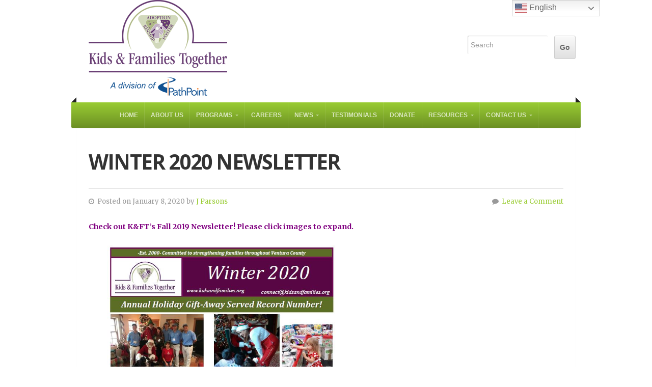

--- FILE ---
content_type: text/html; charset=UTF-8
request_url: https://www.kidsandfamilies.org/winter-2020-newsletter/
body_size: 14089
content:
<!doctype html>
<!-- paulirish.com/2008/conditional-stylesheets-vs-css-hacks-answer-neither/ -->
<!--[if lt IE 7]> <html class="no-js ie6 oldie" lang="en"> <![endif]-->
<!--[if IE 7]>    <html class="no-js ie7 oldie" lang="en"> <![endif]-->
<!--[if IE 8]>    <html class="no-js ie8 oldie" lang="en"> <![endif]-->
<!-- Consider adding an manifest.appcache: h5bp.com/d/Offline -->
<!--[if gt IE 8]><!--> <html class="no-js" lang="en-US"> <!--<![endif]-->

<head>

<meta charset="UTF-8">

<!-- Mobile View -->
<meta name="viewport" content="width=device-width">

<title>Winter 2020 Newsletter - Kids and Families Together</title>
<link rel="Shortcut Icon" href="https://www.kidsandfamilies.org/wp-content/themes/organic_nonprofit/images/favicon.ico" type="image/x-icon">

<style type="text/css" media="screen">

body {
-webkit-background-size: cover;-moz-background-size: cover;-o-background-size: cover;background-size: cover;}

.container a, .container a:link, .container a:visited,
#footer-widgets a, #footer-widgets a:link, #footer-widgets a:visited,
#footer a, #footer a:link, #footer a:visited,
.widget ul.menu li a {
color: #99cc33;}

.container a:hover, .container a:focus, .container a:active,
#footer-widgets a:hover, #footer-widgets a:focus, #footer-widgets a:active,
#footer a:hover, #footer a:focus, #footer a:active,
.widget ul.menu li a:hover, .widget ul.menu li ul.sub-menu li a:hover, 
.widget ul.menu .current_page_item a, .widget ul.menu .current-menu-item a {
color: #669900;}

.container h1 a, .container h2 a, .container h3 a, .container h4 a, .container h5 a, .container h6 a,
.container h1 a:link, .container h2 a:link, .container h3 a:link, .container h4 a:link, .container h5 a:link, .container h6 a:link,
.container h1 a:visited, .container h2 a:visited, .container h3 a:visited, .container h4 a:visited, .container h5 a:visited, .container h6 a:visited {
color: #333333;}

.container h1 a:hover, .container h2 a:hover, .container h3 a:hover, .container h4 a:hover, .container h5 a:hover, .container h6 a:hover,
.container h1 a:focus, .container h2 a:focus, .container h3 a:focus, .container h4 a:focus, .container h5 a:focus, .container h6 a:focus,
.container h1 a:active, .container h2 a:active, .container h3 a:active, .container h4 a:active, .container h5 a:active, .container h6 a:active,
#slideshow .headline a:hover,#slideshow .headline a:focus, #slideshow .headline a:active {
color: #669900;}

#submit:hover, #searchsubmit:hover, .reply a:hover, .gallery img:hover, .more-link:hover, 
.add-btn:hover, #navigation, .menu ul.sub-menu, .pagination .page-numbers:hover, .pagination .page-numbers:active,
.pagination .page-numbers.current, .gform_wrapper input.button:hover {
background-color: #99cc33 !important;}
</style>
<link rel="profile" href="https://gmpg.org/xfn/11">
<link rel="pingback" href="https://www.kidsandfamilies.org/xmlrpc.php">

<!-- Social Buttons -->
<script src="https://platform.twitter.com/widgets.js" type="text/javascript"></script>
<script type="text/javascript" src="https://apis.google.com/js/plusone.js"></script>

<script>!function(e,c){e[c]=e[c]+(e[c]&&" ")+"quform-js"}(document.documentElement,"className");</script><meta name='robots' content='index, follow, max-image-preview:large, max-snippet:-1, max-video-preview:-1' />

	<!-- This site is optimized with the Yoast SEO plugin v26.7 - https://yoast.com/wordpress/plugins/seo/ -->
	<title>Winter 2020 Newsletter - Kids and Families Together</title>
	<link rel="canonical" href="https://www.kidsandfamilies.org/winter-2020-newsletter/" />
	<meta property="og:locale" content="en_US" />
	<meta property="og:type" content="article" />
	<meta property="og:title" content="Winter 2020 Newsletter - Kids and Families Together" />
	<meta property="og:description" content="Check out K&amp;FT&#8217;s Fall 2019 Newsletter! Please click images to expand.             &nbsp;" />
	<meta property="og:url" content="https://www.kidsandfamilies.org/winter-2020-newsletter/" />
	<meta property="og:site_name" content="Kids and Families Together" />
	<meta property="article:publisher" content="https://www.facebook.com/kidsandfamilies" />
	<meta property="article:published_time" content="2020-01-09T01:34:33+00:00" />
	<meta property="article:modified_time" content="2020-01-09T01:38:25+00:00" />
	<meta property="og:image" content="https://www.kidsandfamilies.org/wp-content/uploads/2020/01/Winter-2020-Page-1-221x300.jpg" />
	<meta name="author" content="J Parsons" />
	<meta name="twitter:card" content="summary_large_image" />
	<meta name="twitter:creator" content="@kandft" />
	<meta name="twitter:site" content="@kandft" />
	<meta name="twitter:label1" content="Written by" />
	<meta name="twitter:data1" content="J Parsons" />
	<script type="application/ld+json" class="yoast-schema-graph">{"@context":"https://schema.org","@graph":[{"@type":"Article","@id":"https://www.kidsandfamilies.org/winter-2020-newsletter/#article","isPartOf":{"@id":"https://www.kidsandfamilies.org/winter-2020-newsletter/"},"author":{"name":"J Parsons","@id":"https://www.kidsandfamilies.org/#/schema/person/00446ba44293e964a215189ad7b59454"},"headline":"Winter 2020 Newsletter","datePublished":"2020-01-09T01:34:33+00:00","dateModified":"2020-01-09T01:38:25+00:00","mainEntityOfPage":{"@id":"https://www.kidsandfamilies.org/winter-2020-newsletter/"},"wordCount":16,"commentCount":0,"image":{"@id":"https://www.kidsandfamilies.org/winter-2020-newsletter/#primaryimage"},"thumbnailUrl":"https://www.kidsandfamilies.org/wp-content/uploads/2020/01/Winter-2020-Page-1-221x300.jpg","articleSection":["Latest News","Newsletters"],"inLanguage":"en-US","potentialAction":[{"@type":"CommentAction","name":"Comment","target":["https://www.kidsandfamilies.org/winter-2020-newsletter/#respond"]}]},{"@type":"WebPage","@id":"https://www.kidsandfamilies.org/winter-2020-newsletter/","url":"https://www.kidsandfamilies.org/winter-2020-newsletter/","name":"Winter 2020 Newsletter - Kids and Families Together","isPartOf":{"@id":"https://www.kidsandfamilies.org/#website"},"primaryImageOfPage":{"@id":"https://www.kidsandfamilies.org/winter-2020-newsletter/#primaryimage"},"image":{"@id":"https://www.kidsandfamilies.org/winter-2020-newsletter/#primaryimage"},"thumbnailUrl":"https://www.kidsandfamilies.org/wp-content/uploads/2020/01/Winter-2020-Page-1-221x300.jpg","datePublished":"2020-01-09T01:34:33+00:00","dateModified":"2020-01-09T01:38:25+00:00","author":{"@id":"https://www.kidsandfamilies.org/#/schema/person/00446ba44293e964a215189ad7b59454"},"breadcrumb":{"@id":"https://www.kidsandfamilies.org/winter-2020-newsletter/#breadcrumb"},"inLanguage":"en-US","potentialAction":[{"@type":"ReadAction","target":["https://www.kidsandfamilies.org/winter-2020-newsletter/"]}]},{"@type":"ImageObject","inLanguage":"en-US","@id":"https://www.kidsandfamilies.org/winter-2020-newsletter/#primaryimage","url":"https://www.kidsandfamilies.org/wp-content/uploads/2020/01/Winter-2020-Page-1.jpg","contentUrl":"https://www.kidsandfamilies.org/wp-content/uploads/2020/01/Winter-2020-Page-1.jpg","width":643,"height":871},{"@type":"BreadcrumbList","@id":"https://www.kidsandfamilies.org/winter-2020-newsletter/#breadcrumb","itemListElement":[{"@type":"ListItem","position":1,"name":"Home","item":"https://www.kidsandfamilies.org/"},{"@type":"ListItem","position":2,"name":"Winter 2020 Newsletter"}]},{"@type":"WebSite","@id":"https://www.kidsandfamilies.org/#website","url":"https://www.kidsandfamilies.org/","name":"Kids and Families Together","description":"","potentialAction":[{"@type":"SearchAction","target":{"@type":"EntryPoint","urlTemplate":"https://www.kidsandfamilies.org/?s={search_term_string}"},"query-input":{"@type":"PropertyValueSpecification","valueRequired":true,"valueName":"search_term_string"}}],"inLanguage":"en-US"},{"@type":"Person","@id":"https://www.kidsandfamilies.org/#/schema/person/00446ba44293e964a215189ad7b59454","name":"J Parsons","image":{"@type":"ImageObject","inLanguage":"en-US","@id":"https://www.kidsandfamilies.org/#/schema/person/image/","url":"https://secure.gravatar.com/avatar/cca9239e198572882bd7a1f0812b22683ab3845f6fcbd7927526baa1646b6e86?s=96&d=mm&r=g","contentUrl":"https://secure.gravatar.com/avatar/cca9239e198572882bd7a1f0812b22683ab3845f6fcbd7927526baa1646b6e86?s=96&d=mm&r=g","caption":"J Parsons"},"url":"https://www.kidsandfamilies.org/author/jess/"}]}</script>
	<!-- / Yoast SEO plugin. -->


<link rel='dns-prefetch' href='//fonts.googleapis.com' />
<link rel="alternate" type="application/rss+xml" title="Kids and Families Together &raquo; Feed" href="https://www.kidsandfamilies.org/feed/" />
<link rel="alternate" type="application/rss+xml" title="Kids and Families Together &raquo; Comments Feed" href="https://www.kidsandfamilies.org/comments/feed/" />
<link rel="alternate" type="text/calendar" title="Kids and Families Together &raquo; iCal Feed" href="https://www.kidsandfamilies.org/events/?ical=1" />
<link rel="alternate" type="application/rss+xml" title="Kids and Families Together &raquo; Winter 2020 Newsletter Comments Feed" href="https://www.kidsandfamilies.org/winter-2020-newsletter/feed/" />
<link rel="alternate" title="oEmbed (JSON)" type="application/json+oembed" href="https://www.kidsandfamilies.org/wp-json/oembed/1.0/embed?url=https%3A%2F%2Fwww.kidsandfamilies.org%2Fwinter-2020-newsletter%2F" />
<link rel="alternate" title="oEmbed (XML)" type="text/xml+oembed" href="https://www.kidsandfamilies.org/wp-json/oembed/1.0/embed?url=https%3A%2F%2Fwww.kidsandfamilies.org%2Fwinter-2020-newsletter%2F&#038;format=xml" />
		<!-- This site uses the Google Analytics by MonsterInsights plugin v9.11.1 - Using Analytics tracking - https://www.monsterinsights.com/ -->
							<script src="//www.googletagmanager.com/gtag/js?id=G-RLHEETV30S"  data-cfasync="false" data-wpfc-render="false" type="text/javascript" async></script>
			<script data-cfasync="false" data-wpfc-render="false" type="text/javascript">
				var mi_version = '9.11.1';
				var mi_track_user = true;
				var mi_no_track_reason = '';
								var MonsterInsightsDefaultLocations = {"page_location":"https:\/\/www.kidsandfamilies.org\/winter-2020-newsletter\/"};
								if ( typeof MonsterInsightsPrivacyGuardFilter === 'function' ) {
					var MonsterInsightsLocations = (typeof MonsterInsightsExcludeQuery === 'object') ? MonsterInsightsPrivacyGuardFilter( MonsterInsightsExcludeQuery ) : MonsterInsightsPrivacyGuardFilter( MonsterInsightsDefaultLocations );
				} else {
					var MonsterInsightsLocations = (typeof MonsterInsightsExcludeQuery === 'object') ? MonsterInsightsExcludeQuery : MonsterInsightsDefaultLocations;
				}

								var disableStrs = [
										'ga-disable-G-RLHEETV30S',
									];

				/* Function to detect opted out users */
				function __gtagTrackerIsOptedOut() {
					for (var index = 0; index < disableStrs.length; index++) {
						if (document.cookie.indexOf(disableStrs[index] + '=true') > -1) {
							return true;
						}
					}

					return false;
				}

				/* Disable tracking if the opt-out cookie exists. */
				if (__gtagTrackerIsOptedOut()) {
					for (var index = 0; index < disableStrs.length; index++) {
						window[disableStrs[index]] = true;
					}
				}

				/* Opt-out function */
				function __gtagTrackerOptout() {
					for (var index = 0; index < disableStrs.length; index++) {
						document.cookie = disableStrs[index] + '=true; expires=Thu, 31 Dec 2099 23:59:59 UTC; path=/';
						window[disableStrs[index]] = true;
					}
				}

				if ('undefined' === typeof gaOptout) {
					function gaOptout() {
						__gtagTrackerOptout();
					}
				}
								window.dataLayer = window.dataLayer || [];

				window.MonsterInsightsDualTracker = {
					helpers: {},
					trackers: {},
				};
				if (mi_track_user) {
					function __gtagDataLayer() {
						dataLayer.push(arguments);
					}

					function __gtagTracker(type, name, parameters) {
						if (!parameters) {
							parameters = {};
						}

						if (parameters.send_to) {
							__gtagDataLayer.apply(null, arguments);
							return;
						}

						if (type === 'event') {
														parameters.send_to = monsterinsights_frontend.v4_id;
							var hookName = name;
							if (typeof parameters['event_category'] !== 'undefined') {
								hookName = parameters['event_category'] + ':' + name;
							}

							if (typeof MonsterInsightsDualTracker.trackers[hookName] !== 'undefined') {
								MonsterInsightsDualTracker.trackers[hookName](parameters);
							} else {
								__gtagDataLayer('event', name, parameters);
							}
							
						} else {
							__gtagDataLayer.apply(null, arguments);
						}
					}

					__gtagTracker('js', new Date());
					__gtagTracker('set', {
						'developer_id.dZGIzZG': true,
											});
					if ( MonsterInsightsLocations.page_location ) {
						__gtagTracker('set', MonsterInsightsLocations);
					}
										__gtagTracker('config', 'G-RLHEETV30S', {"forceSSL":"true","link_attribution":"true"} );
										window.gtag = __gtagTracker;										(function () {
						/* https://developers.google.com/analytics/devguides/collection/analyticsjs/ */
						/* ga and __gaTracker compatibility shim. */
						var noopfn = function () {
							return null;
						};
						var newtracker = function () {
							return new Tracker();
						};
						var Tracker = function () {
							return null;
						};
						var p = Tracker.prototype;
						p.get = noopfn;
						p.set = noopfn;
						p.send = function () {
							var args = Array.prototype.slice.call(arguments);
							args.unshift('send');
							__gaTracker.apply(null, args);
						};
						var __gaTracker = function () {
							var len = arguments.length;
							if (len === 0) {
								return;
							}
							var f = arguments[len - 1];
							if (typeof f !== 'object' || f === null || typeof f.hitCallback !== 'function') {
								if ('send' === arguments[0]) {
									var hitConverted, hitObject = false, action;
									if ('event' === arguments[1]) {
										if ('undefined' !== typeof arguments[3]) {
											hitObject = {
												'eventAction': arguments[3],
												'eventCategory': arguments[2],
												'eventLabel': arguments[4],
												'value': arguments[5] ? arguments[5] : 1,
											}
										}
									}
									if ('pageview' === arguments[1]) {
										if ('undefined' !== typeof arguments[2]) {
											hitObject = {
												'eventAction': 'page_view',
												'page_path': arguments[2],
											}
										}
									}
									if (typeof arguments[2] === 'object') {
										hitObject = arguments[2];
									}
									if (typeof arguments[5] === 'object') {
										Object.assign(hitObject, arguments[5]);
									}
									if ('undefined' !== typeof arguments[1].hitType) {
										hitObject = arguments[1];
										if ('pageview' === hitObject.hitType) {
											hitObject.eventAction = 'page_view';
										}
									}
									if (hitObject) {
										action = 'timing' === arguments[1].hitType ? 'timing_complete' : hitObject.eventAction;
										hitConverted = mapArgs(hitObject);
										__gtagTracker('event', action, hitConverted);
									}
								}
								return;
							}

							function mapArgs(args) {
								var arg, hit = {};
								var gaMap = {
									'eventCategory': 'event_category',
									'eventAction': 'event_action',
									'eventLabel': 'event_label',
									'eventValue': 'event_value',
									'nonInteraction': 'non_interaction',
									'timingCategory': 'event_category',
									'timingVar': 'name',
									'timingValue': 'value',
									'timingLabel': 'event_label',
									'page': 'page_path',
									'location': 'page_location',
									'title': 'page_title',
									'referrer' : 'page_referrer',
								};
								for (arg in args) {
																		if (!(!args.hasOwnProperty(arg) || !gaMap.hasOwnProperty(arg))) {
										hit[gaMap[arg]] = args[arg];
									} else {
										hit[arg] = args[arg];
									}
								}
								return hit;
							}

							try {
								f.hitCallback();
							} catch (ex) {
							}
						};
						__gaTracker.create = newtracker;
						__gaTracker.getByName = newtracker;
						__gaTracker.getAll = function () {
							return [];
						};
						__gaTracker.remove = noopfn;
						__gaTracker.loaded = true;
						window['__gaTracker'] = __gaTracker;
					})();
									} else {
										console.log("");
					(function () {
						function __gtagTracker() {
							return null;
						}

						window['__gtagTracker'] = __gtagTracker;
						window['gtag'] = __gtagTracker;
					})();
									}
			</script>
							<!-- / Google Analytics by MonsterInsights -->
		<style id='wp-img-auto-sizes-contain-inline-css' type='text/css'>
img:is([sizes=auto i],[sizes^="auto," i]){contain-intrinsic-size:3000px 1500px}
/*# sourceURL=wp-img-auto-sizes-contain-inline-css */
</style>
<style id='wp-emoji-styles-inline-css' type='text/css'>

	img.wp-smiley, img.emoji {
		display: inline !important;
		border: none !important;
		box-shadow: none !important;
		height: 1em !important;
		width: 1em !important;
		margin: 0 0.07em !important;
		vertical-align: -0.1em !important;
		background: none !important;
		padding: 0 !important;
	}
/*# sourceURL=wp-emoji-styles-inline-css */
</style>
<link rel='stylesheet' id='pp-bootstrap-css' href='https://www.kidsandfamilies.org/wp-content/plugins/ppress/assets/css/flat-ui/bs/css/bs.css?ver=6.9' type='text/css' media='all' />
<link rel='stylesheet' id='pp-flat-ui-css' href='https://www.kidsandfamilies.org/wp-content/plugins/ppress/assets/css/flat-ui/css/flat-ui.css?ver=6.9' type='text/css' media='all' />
<link rel='stylesheet' id='ppcore-css' href='https://www.kidsandfamilies.org/wp-content/plugins/ppress/assets/css/ppcore.css?ver=6.9' type='text/css' media='all' />
<link rel='stylesheet' id='quform-css' href='https://www.kidsandfamilies.org/wp-content/plugins/quform/cache/quform.css?ver=1765907504' type='text/css' media='all' />
<link rel='stylesheet' id='chld_thm_cfg_parent-css' href='https://www.kidsandfamilies.org/wp-content/themes/organic_nonprofit/style.css?ver=6.9' type='text/css' media='all' />
<link rel='stylesheet' id='organic-style-css' href='https://www.kidsandfamilies.org/wp-content/themes/organic_nonprofit-child/style.css?ver=1.0.1447979018' type='text/css' media='all' />
<link rel='stylesheet' id='organic-style-mobile-css' href='https://www.kidsandfamilies.org/wp-content/themes/organic_nonprofit/css/style-mobile.css?ver=1.0' type='text/css' media='all' />
<link rel='stylesheet' id='organic-shortcodes-css' href='https://www.kidsandfamilies.org/wp-content/themes/organic_nonprofit/shortcodes/organic-shortcodes.css?ver=1.0' type='text/css' media='all' />
<link rel='stylesheet' id='font-awesome-css' href='https://www.kidsandfamilies.org/wp-content/themes/organic_nonprofit/css/font-awesome.css?ver=1.0' type='text/css' media='all' />
<link rel='stylesheet' id='nunito-css' href='https://fonts.googleapis.com/css?family=Nunito%3A400%2C300%2C700&#038;ver=6.9' type='text/css' media='all' />
<link rel='stylesheet' id='open sans-css' href='https://fonts.googleapis.com/css?family=Open+Sans%3A400%2C300%2C600%2C700%2C800%2C800italic%2C700italic%2C600italic%2C400italic%2C300italic&#038;ver=6.9' type='text/css' media='all' />
<link rel='stylesheet' id='merriweather-css' href='https://fonts.googleapis.com/css?family=Merriweather%3A400%2C700%2C300%2C900&#038;ver=6.9' type='text/css' media='all' />
<link rel='stylesheet' id='wp-ppec-frontend-style-css' href='https://www.kidsandfamilies.org/wp-content/plugins/wp-express-checkout/assets/css/public.css?ver=2.4.5' type='text/css' media='all' />
<link rel='stylesheet' id='wpec-stripe-styles-css' href='https://www.kidsandfamilies.org/wp-content/plugins/wp-express-checkout/assets/css/wpec-stripe-related.css?ver=2.4.5' type='text/css' media='all' />
<link rel='stylesheet' id='colorbox-css' href='https://www.kidsandfamilies.org/wp-content/plugins/slideshow-gallery/views/default/css/colorbox.css?ver=1.3.19' type='text/css' media='all' />
<link rel='stylesheet' id='fontawesome-css' href='https://www.kidsandfamilies.org/wp-content/plugins/slideshow-gallery/views/default/css/fontawesome.css?ver=4.4.0' type='text/css' media='all' />
<script type="text/javascript" src="https://www.kidsandfamilies.org/wp-content/plugins/google-analytics-for-wordpress/assets/js/frontend-gtag.min.js?ver=9.11.1" id="monsterinsights-frontend-script-js" async="async" data-wp-strategy="async"></script>
<script data-cfasync="false" data-wpfc-render="false" type="text/javascript" id='monsterinsights-frontend-script-js-extra'>/* <![CDATA[ */
var monsterinsights_frontend = {"js_events_tracking":"true","download_extensions":"doc,pdf,ppt,zip,xls,docx,pptx,xlsx","inbound_paths":"[{\"path\":\"\\\/go\\\/\",\"label\":\"affiliate\"},{\"path\":\"\\\/recommend\\\/\",\"label\":\"affiliate\"}]","home_url":"https:\/\/www.kidsandfamilies.org","hash_tracking":"false","v4_id":"G-RLHEETV30S"};/* ]]> */
</script>
<script type="text/javascript" src="https://www.kidsandfamilies.org/wp-includes/js/jquery/jquery.min.js?ver=3.7.1" id="jquery-core-js"></script>
<script type="text/javascript" src="https://www.kidsandfamilies.org/wp-includes/js/jquery/jquery-migrate.min.js?ver=3.4.1" id="jquery-migrate-js"></script>
<script type="text/javascript" src="https://www.kidsandfamilies.org/wp-content/themes/organic_nonprofit/js/hoverIntent.js?ver=20130729" id="nonprofit-hover-js"></script>
<script type="text/javascript" src="https://www.kidsandfamilies.org/wp-content/themes/organic_nonprofit/js/superfish.js?ver=20130729" id="nonprofit-superfish-js"></script>
<script type="text/javascript" src="https://www.kidsandfamilies.org/wp-content/themes/organic_nonprofit/js/jquery.fitVids.js?ver=20130729" id="nonprofit-fitvids-js"></script>
<script type="text/javascript" src="https://www.kidsandfamilies.org/wp-content/themes/organic_nonprofit/js/retina.js?ver=20130729" id="nonprofit-retina-js"></script>
<script type="text/javascript" src="https://www.kidsandfamilies.org/wp-content/themes/organic_nonprofit/js/jquery.modal.min.js?ver=20130729" id="nonprofit-modal-js"></script>
<script type="text/javascript" src="https://www.kidsandfamilies.org/wp-content/plugins/slideshow-gallery/views/default/js/gallery.js?ver=1.0" id="slideshow-gallery-js"></script>
<script type="text/javascript" src="https://www.kidsandfamilies.org/wp-content/plugins/slideshow-gallery/views/default/js/colorbox.js?ver=1.6.3" id="colorbox-js"></script>
<link rel="https://api.w.org/" href="https://www.kidsandfamilies.org/wp-json/" /><link rel="alternate" title="JSON" type="application/json" href="https://www.kidsandfamilies.org/wp-json/wp/v2/posts/9613" /><link rel="EditURI" type="application/rsd+xml" title="RSD" href="https://www.kidsandfamilies.org/xmlrpc.php?rsd" />
<meta name="generator" content="WordPress 6.9" />
<link rel='shortlink' href='https://www.kidsandfamilies.org/?p=9613' />
<script type="text/javascript">
(function($) {
	var $document = $(document);
	
	$document.ready(function() {
		if (typeof $.fn.colorbox !== 'undefined') {
			$.extend($.colorbox.settings, {
				current: "Image {current} of {total}",
			    previous: "Previous",
			    next: "Next",
			    close: "Close",
			    xhrError: "This content failed to load",
			    imgError: "This image failed to load"
			});
		}
	});
})(jQuery);
</script><meta name="tec-api-version" content="v1"><meta name="tec-api-origin" content="https://www.kidsandfamilies.org"><link rel="alternate" href="https://www.kidsandfamilies.org/wp-json/tribe/events/v1/" /><style type="text/css" id="custom-background-css">
body.custom-background { background-color: #ffffff; }
</style>
	<style>
	.flex-viewport {
		overflow:visible !important;
	}
	@media (max-width: 600px) {
		.flex-direction-nav li a {
			top: 150px !important;
		}
	}
	@media (min-width: 601px) {
		.flex-direction-nav li a {
			top: 307px !important;
		}
	}
</style>        <style type="text/css" id="rmwr-dynamic-css">
        .read-link {
            font-weight: normal;
            color: #000000;
            background: #ffffff;
            padding: 0px;
            border-bottom: 1px solid #000000;
            -webkit-box-shadow: none !important;
            box-shadow: none !important;
            cursor: pointer;
            text-decoration: none;
            display: inline-block;
            border-top: none;
            border-left: none;
            border-right: none;
            transition: color 0.3s ease, background-color 0.3s ease;
        }
        
        .read-link:hover,
        .read-link:focus {
            color: #191919;
            text-decoration: none;
            outline: 2px solid #000000;
            outline-offset: 2px;
        }
        
        .read-link:focus {
            outline: 2px solid #000000;
            outline-offset: 2px;
        }
        
        .read_div {
            margin-top: 10px;
        }
        
        .read_div[data-animation="fade"] {
            transition: opacity 0.3s ease;
        }
        
        /* Print optimization (Free feature) */
                @media print {
            .read_div[style*="display: none"] {
                display: block !important;
            }
            .read-link {
                display: none !important;
            }
        }
                </style>
        <style id="sccss">/* Change Sub Nav so it goes auto width to fit text */
.menu ul ul, ul.menu ul {
    width: auto;
}

h5 {
    color: #669900; margin-top: 20px; margin-bottom: 2px;
}
.container h5 a, .container h5 a:link, .container h5 a:visited {
    color: #669900; text-decoration: underline;
}
.traininglist {
    border-bottom: 1px solid #dddddd;
    color: #669900;
    font-family: "Helvetica Neue",Helvetica,Arial,sans-serif;
    font-size: 0.9em;
    font-weight: normal;
    line-height: 1.4;
    margin: 4px 0 6px;
    padding: 4px 0;
}
.headline {
    margin-bottom: 20px;
}

.container form input[type="submit"] {
    height: inherit;
    margin-top: 0;
}

.ninja-forms-form input[type="submit"] {
    background: #99cc00 none repeat scroll 0 0;
    color: #333333;
    border-radius: 4px !important;
    font-size: 22px;
    font-weight: 400;
    padding: 0px 12px;
}

.container form input[type="url"], .container form input[type="tel"], .container form input[type="email"], .container form input[type="text"], .container form input[type="password"], .container form input[type="number"], .container form textarea, .container form select {
    font-size: 1.5em !important;
    width: 100% !important;
}

@media (min-width: 768px) {
    .container, .container-fluid {
            padding-right: 0px;
            padding-left: 0px;
     }
}

p.custom-indent { 
text-indent:60px;
}


.sfsi_plus_wDiv div:nth-child(4),
.sfsiplus_norm_row div:nth-child(4){
  display:none !important;
}

/* Fix header slider icons to make them more visible */

.flex-direction-nav .flex-prev i {
    float: left;
    color: #222222;
    color: rgba(0, 0, 0, .6);
    width: 32px;
    background: url(https://www.kidsandfamilies.org/wp-content/uploads/2020/01/left-1.png);
    height: 32px;
    font-size: 0px;
	  opacity:0.7;
}
.flex-direction-nav .flex-next i {
    float: left;
    color: #222222;
    color: rgba(0, 0, 0, .6);
    width: 32px;
    background: url(https://www.kidsandfamilies.org/wp-content/uploads/2020/01/right-1.png);
    height: 32px;
    font-size: 0px;
	  opacity:0.7;
}

.flex-direction-nav .flex-prev i:hover,
.flex-direction-nav .flex-next i:hover {
	  opacity:1;
}
/* Move navigation up on desktop to cover YouTube video title if a video is used*/

#navigation {
	top:61px;
}

/* Improve nav menu readability, darker green background and white text */

.menu ul li ul li, ul.menu ul li {
    background: #587624;
}
.menu li li a, .menu li li a:link, .menu li li a:visited {
    color: #FFF !important;
}

/* Make pages 100% width */

.row .eight {
    width: 100%;
    padding-right: 24px;
}

/* Right part of page didn't have any padding which was causing issues with 100% width pages */

.container .postarea {
    padding: 24px 24px 24px 24px;
}

/* Center all YouTube videos */

.page iframe {
    margin: 0px auto;
    display: block;
}

/* Give "read more" expanded text a light background so it stands out, less confusing */

.read_div {
    background: #e6f4e7;
    padding: 0px 17px 0px 17px;
}
.read_div a {
	  color:#669900;
}
.read_div p {
	background:none !important;
}

/* Remove extra padding from accordions on Staff page */

.page-id-2113 .sp-easy-accordion p {
	  padding: 0px 0px 0px 0px;
}

/* Spacing between staff members on "Staff" page; updating was removing paragraphs in WYSIWYG editor and causing issues */

.page-id-2113 .sp-easy-accordion .ea-body a {
	margin-bottom: 28px;
	display: block;
}
.page-id-2113 .sp-easy-accordion .sp-ea-single .ea-body {
	padding: 15px 15px 1px 15px;
}

/* Show Instagram button in footer, change order */

body .sfsi_plus_wDiv div:nth-child(4), .sfsiplus_norm_row div:nth-child(4) {
    display: inline-block !important;
    float:left;
}
body .sfsi_plus_wDiv div:nth-child(1), .sfsiplus_norm_row div:nth-child(1) {
    float: left;
}

.sp-easy-accordion table tr {
    vertical-align: top;
}
.sp-easy-accordion table td {
	  padding-top: 19px !important;
    padding-left: 21px !important;
    padding-right: 21px !important;
    padding-bottom: 19px !important;
}
.sp-easy-accordion table tr:nth-child(even) {
	  background: #C5DEB4;
}
.sp-easy-accordion table tr:nth-child(odd) {
	  background: #CFBED2;
}

/* Center header for only Charles' page */
.page-id-3810 .headline {
    text-align: center;
}
/* Make Charles blurb on homepage 100% width */
.row .six {
    width: 100%;
}
/* Center website nav buttons */
#navigation {
    display: flex;
    justify-content: center;
}</style></head>

<body data-rsssl=1 class="wp-singular post-template-default single single-post postid-9613 single-format-standard custom-background wp-theme-organic_nonprofit wp-child-theme-organic_nonprofit-child sp-easy-accordion-enabled tribe-no-js">


<!-- BEGIN #wrap -->
<div id="wrap">
	
	<!-- BEGIN #header -->
	<div id="header">
	
		<!-- BEGIN .row -->
		<div class="row">
			
			<div class="nine columns">
												<p id="custom-header"><a href="https://www.kidsandfamilies.org/" title="Home"><img src="https://www.kidsandfamilies.org/wp-content/uploads/2018/03/kft-logo-2018.png" height="190" width="320" alt="Kids and Families Together" />Kids and Families Together</a></p>
										</div>
			<div class="three columns">
						    <div class="header-search">
			        <form method="get" id="searchform" action="https://www.kidsandfamilies.org/">
				        <input type="text" class="inputbox" value="Search" onFocus="if (this.value == 'Search') {this.value = '';}" onBlur="if (this.value == '') {this.value = 'Search';}" name="s" id="s" />
				        <input type="submit" id="searchsubmit" value="Go" />
			        </form>
			    </div>
						</div>
		
		<!-- END .row -->
		</div>
		
		<!-- BEGIN .row -->
		<div class="row">
		
			<!-- BEGIN #navigation -->
			<nav id="navigation" class="navigation-main radius-full" role="navigation">
			
				<h1 class="menu-toggle">Menu</h1>
	
				<div class="menu-main-menu-container"><ul id="menu-main-menu" class="menu"><li id="menu-item-212" class="menu-item menu-item-type-custom menu-item-object-custom menu-item-home menu-item-212"><a href="https://www.kidsandfamilies.org/">Home</a></li>
<li id="menu-item-11796" class="menu-item menu-item-type-post_type menu-item-object-page menu-item-11796"><a href="https://www.kidsandfamilies.org/about-us/">About Us</a></li>
<li id="menu-item-11797" class="menu-item menu-item-type-custom menu-item-object-custom menu-item-has-children menu-item-11797"><a href="#">Programs</a>
<ul class="sub-menu">
	<li id="menu-item-11798" class="menu-item menu-item-type-post_type menu-item-object-page menu-item-11798"><a href="https://www.kidsandfamilies.org/programs/">Programs</a></li>
	<li id="menu-item-2076" class="menu-item menu-item-type-post_type menu-item-object-page menu-item-2076"><a href="https://www.kidsandfamilies.org/therapeutic-approaches/">Our Therapeutic Approaches</a></li>
	<li id="menu-item-2074" class="menu-item menu-item-type-post_type menu-item-object-page menu-item-2074"><a href="https://www.kidsandfamilies.org/groups-and-workshops/">Groups and Workshops</a></li>
	<li id="menu-item-9519" class="menu-item menu-item-type-post_type menu-item-object-page menu-item-9519"><a href="https://www.kidsandfamilies.org/community-counseling/">Community Counseling</a></li>
	<li id="menu-item-9632" class="menu-item menu-item-type-post_type menu-item-object-page menu-item-9632"><a href="https://www.kidsandfamilies.org/kinship-resource-parent-services/">Resource Parent &#038; Informal Kinship Services</a></li>
	<li id="menu-item-2284" class="menu-item menu-item-type-post_type menu-item-object-page menu-item-2284"><a href="https://www.kidsandfamilies.org/pre-service-training-groups/">Pre-Service Training Groups</a></li>
	<li id="menu-item-3818" class="menu-item menu-item-type-post_type menu-item-object-page menu-item-3818"><a href="https://www.kidsandfamilies.org/charles-the-therapy-dog/">Meet Our Therapy Dog</a></li>
</ul>
</li>
<li id="menu-item-16019" class="menu-item menu-item-type-custom menu-item-object-custom menu-item-16019"><a target="_blank" href="https://www.pathpoint.org/careers/">Careers</a></li>
<li id="menu-item-2077" class="menu-item menu-item-type-custom menu-item-object-custom menu-item-has-children menu-item-2077"><a href="#">News</a>
<ul class="sub-menu">
	<li id="menu-item-2078" class="menu-item menu-item-type-taxonomy menu-item-object-category current-post-ancestor current-menu-parent current-post-parent menu-item-2078"><a href="https://www.kidsandfamilies.org/category/latest-news/">Latest News</a></li>
	<li id="menu-item-2079" class="menu-item menu-item-type-taxonomy menu-item-object-category current-post-ancestor current-menu-parent current-post-parent menu-item-2079"><a href="https://www.kidsandfamilies.org/category/newsletters/">Newsletters</a></li>
	<li id="menu-item-2239" class="menu-item menu-item-type-post_type menu-item-object-page menu-item-2239"><a href="https://www.kidsandfamilies.org/blog-archive/">Blog Archive</a></li>
</ul>
</li>
<li id="menu-item-9183" class="menu-item menu-item-type-post_type menu-item-object-page menu-item-9183"><a href="https://www.kidsandfamilies.org/testimonials/">Testimonials</a></li>
<li id="menu-item-20423" class="menu-item menu-item-type-post_type menu-item-object-page menu-item-20423"><a href="https://www.kidsandfamilies.org/donation-form/">Donate</a></li>
<li id="menu-item-11802" class="menu-item menu-item-type-custom menu-item-object-custom menu-item-has-children menu-item-11802"><a href="#">Resources</a>
<ul class="sub-menu">
	<li id="menu-item-11801" class="menu-item menu-item-type-post_type menu-item-object-page menu-item-11801"><a href="https://www.kidsandfamilies.org/additional-resources/">Resources</a></li>
	<li id="menu-item-20430" class="menu-item menu-item-type-post_type menu-item-object-page menu-item-20430"><a href="https://www.kidsandfamilies.org/frequently-asked-questions-faq-about-the-merger/">Merger FAQs</a></li>
</ul>
</li>
<li id="menu-item-11804" class="menu-item menu-item-type-custom menu-item-object-custom menu-item-has-children menu-item-11804"><a href="#">Contact Us</a>
<ul class="sub-menu">
	<li id="menu-item-11803" class="menu-item menu-item-type-post_type menu-item-object-page menu-item-11803"><a href="https://www.kidsandfamilies.org/contact/">Contact Us</a></li>
	<li id="menu-item-2173" class="menu-item menu-item-type-post_type menu-item-object-page menu-item-2173"><a href="https://www.kidsandfamilies.org/contact/locations/">Location</a></li>
</ul>
</li>
</ul></div>				
				<span class="corner-left"></span>
				<span class="corner-right"></span>
	
			</nav><!-- END #navigation -->
			
		<!-- END .row -->
		</div>
	
	<!-- END #header -->
	</div>
<!-- BEGIN .container -->
<div class="container">

	<!-- BEGIN .row -->
	<div class="row">
	
		<!-- BEGIN .eight columns -->
		<div class="eight columns">
		    	
	    	<!-- BEGIN .post class -->
	    	<div class="postarea padded post-9613 post type-post status-publish format-standard hentry category-latest-news category-newsletters" id="post-9613">	
		    
			 				    			    
			    <h1 class="headline">Winter 2020 Newsletter</h1>
			    
			    <div class="post-author">
			    	<p class="align-left"><i class="fa fa-clock-o"></i> &nbsp;Posted on January 8, 2020 by <a href="https://www.kidsandfamilies.org/author/jess/" title="Posts by J Parsons" rel="author">J Parsons</a></p>
			    	<p class="align-right"><i class="fa fa-comment"></i> &nbsp;<a href="https://www.kidsandfamilies.org/winter-2020-newsletter/#comments">Leave a Comment</a></p>
			    </div>
			    
			    				    				        				    			    			    
			    <p><strong><span style="color: #800080;">Check out K&amp;FT&#8217;s Fall 2019 Newsletter! Please click images to expand.</span></strong></p>
<p><a href="https://www.kidsandfamilies.org/wp-content/uploads/2020/01/Winter-2020-Page-1.jpg">            <img fetchpriority="high" decoding="async" class="alignnone wp-image-9615" src="https://www.kidsandfamilies.org/wp-content/uploads/2020/01/Winter-2020-Page-1-221x300.jpg" alt="" width="450" height="610" srcset="https://www.kidsandfamilies.org/wp-content/uploads/2020/01/Winter-2020-Page-1-221x300.jpg 221w, https://www.kidsandfamilies.org/wp-content/uploads/2020/01/Winter-2020-Page-1.jpg 643w" sizes="(max-width: 450px) 100vw, 450px" /></a></p>
<p><a href="https://www.kidsandfamilies.org/wp-content/uploads/2020/01/Winter-2020-Page-2.jpg"><img decoding="async" class="alignnone wp-image-9616" src="https://www.kidsandfamilies.org/wp-content/uploads/2020/01/Winter-2020-Page-2-215x300.jpg" alt="" width="570" height="796" srcset="https://www.kidsandfamilies.org/wp-content/uploads/2020/01/Winter-2020-Page-2-215x300.jpg 215w, https://www.kidsandfamilies.org/wp-content/uploads/2020/01/Winter-2020-Page-2.jpg 634w" sizes="(max-width: 570px) 100vw, 570px" /></a></p>
<p><a href="https://www.kidsandfamilies.org/wp-content/uploads/2020/01/Winter-2020-Page-3-1.jpg"><img decoding="async" class="alignnone wp-image-9620" src="https://www.kidsandfamilies.org/wp-content/uploads/2020/01/Winter-2020-Page-3-1-219x300.jpg" alt="" width="570" height="780" srcset="https://www.kidsandfamilies.org/wp-content/uploads/2020/01/Winter-2020-Page-3-1-219x300.jpg 219w, https://www.kidsandfamilies.org/wp-content/uploads/2020/01/Winter-2020-Page-3-1.jpg 646w" sizes="(max-width: 570px) 100vw, 570px" /></a></p>
<p><a href="https://www.kidsandfamilies.org/wp-content/uploads/2020/01/Winter-2020-Page-4-1.jpg"><img loading="lazy" decoding="async" class="alignnone wp-image-9621" src="https://www.kidsandfamilies.org/wp-content/uploads/2020/01/Winter-2020-Page-4-1-219x300.jpg" alt="" width="570" height="781" srcset="https://www.kidsandfamilies.org/wp-content/uploads/2020/01/Winter-2020-Page-4-1-219x300.jpg 219w, https://www.kidsandfamilies.org/wp-content/uploads/2020/01/Winter-2020-Page-4-1.jpg 645w" sizes="auto, (max-width: 570px) 100vw, 570px" /></a></p>
<p>&nbsp;</p>
			    
			    			    
			    			    <div class="social">
			    	<div class="like-btn">
			    	  	<div class="fb-like" href="https://www.kidsandfamilies.org/winter-2020-newsletter/" data-send="false" data-layout="button_count" data-width="100" data-show-faces="false"></div>
			    	</div>
			    	<div class="tweet-btn">
			    		<a href="http://twitter.com/share" class="twitter-share-button"
			    		data-url="https://www.kidsandfamilies.org/winter-2020-newsletter/"
			    		data-via="kandft"
			    		data-text="Winter 2020 Newsletter"
			    		data-related=""
			    		data-count="horizontal">Tweet</a>
			    	</div>
			    	<div class="plus-btn">
			    		<g:plusone size="medium" annotation="bubble" href="https://www.kidsandfamilies.org/winter-2020-newsletter/"></g:plusone>
			    	</div>
			    </div>
			    			    
			    <!-- BEGIN .post-meta -->
			    <div class="post-meta">
			    
			    	<p><i class="fa fa-reorder"></i> &nbsp;Category: <a href="https://www.kidsandfamilies.org/category/latest-news/" rel="category tag">Latest News</a>, <a href="https://www.kidsandfamilies.org/category/newsletters/" rel="category tag">Newsletters</a> &nbsp; &nbsp; <i class="fa fa-tags"></i> &nbsp;Tags: </p>
				
				<!-- END .post-meta -->
				</div>
				
				<div class="post-navigation">
					<div class="previous-post">&larr; <a href="https://www.kidsandfamilies.org/chit-chattin-with-charles-january-2020/" rel="prev">Chit Chattin with Charles- January 2020</a></div>
					<div class="next-post"><a href="https://www.kidsandfamilies.org/earthquake-safety/" rel="next">Earthquake Safety</a> &rarr;</div>
				</div><!-- .post-navigation -->
		      
		      	 
<div id="comments">

	
	
	
		<div id="respond" class="comment-respond">
		<h3 id="reply-title" class="comment-reply-title">Leave a Reply <small><a rel="nofollow" id="cancel-comment-reply-link" href="/winter-2020-newsletter/#respond" style="display:none;">Cancel reply</a></small></h3><form action="https://www.kidsandfamilies.org/wp-comments-post.php" method="post" id="commentform" class="comment-form"><p class="comment-notes"><span id="email-notes">Your email address will not be published.</span> <span class="required-field-message">Required fields are marked <span class="required">*</span></span></p><p class="comment-form-comment"><label for="comment">Comment <span class="required">*</span></label> <textarea id="comment" name="comment" cols="45" rows="8" maxlength="65525" required="required"></textarea></p><p class="comment-form-author"><label for="author">Name <span class="required">*</span></label> <input id="author" name="author" type="text" value="" size="30" maxlength="245" autocomplete="name" required="required" /></p>
<p class="comment-form-email"><label for="email">Email <span class="required">*</span></label> <input id="email" name="email" type="text" value="" size="30" maxlength="100" aria-describedby="email-notes" autocomplete="email" required="required" /></p>
<p class="comment-form-url"><label for="url">Website</label> <input id="url" name="url" type="text" value="" size="30" maxlength="200" autocomplete="url" /></p>
<p class="form-submit"><input name="submit" type="submit" id="submit" class="submit" value="Post Comment" /> <input type='hidden' name='comment_post_ID' value='9613' id='comment_post_ID' />
<input type='hidden' name='comment_parent' id='comment_parent' value='0' />
</p><p style="display: none;"><input type="hidden" id="akismet_comment_nonce" name="akismet_comment_nonce" value="d4420c012e" /></p><p style="display: none !important;" class="akismet-fields-container" data-prefix="ak_"><label>&#916;<textarea name="ak_hp_textarea" cols="45" rows="8" maxlength="100"></textarea></label><input type="hidden" id="ak_js_1" name="ak_js" value="27"/><script>document.getElementById( "ak_js_1" ).setAttribute( "value", ( new Date() ).getTime() );</script></p></form>	</div><!-- #respond -->
	<p class="akismet_comment_form_privacy_notice">This site uses Akismet to reduce spam. <a href="https://akismet.com/privacy/" target="_blank" rel="nofollow noopener">Learn how your comment data is processed.</a></p>
</div><!-- #comments -->
		      
		      	<div class="clear"></div>        
		    
			    		    
		    <!-- END .post class -->
		    </div>
	    
	    <!-- END .eight columns -->
	    </div>
	    
	    <div class="four columns">
	    	<div class="sidebar padded">
	    			    	</div>
	    </div>
    
    <!-- END .row -->
    </div>
 
<!-- END .container -->
</div>

<div class="clear"></div>

<!-- END #wrap -->
</div>

<!-- BEGIN #footer-widgets -->
<div id="footer-widgets">

	<div class="row">
	
	    <div class="four columns"> 
	        <div class="footer-widget">
	        	<div id="text-2" class="widget widget_text"><h6>Welcome to K&#038;FT</h6>			<div class="textwidget"><p>Kids &amp; Families Together is a nonprofit support, education, and counseling resource center that provides services for individuals and families in foster/resource care, kinship care, legal guardianship, adoption, as well as birth families. K&amp;FT is a division of PathPoint, which is a 501(c)(3) nonprofit that provides Developmental Disability Services, Behavioral Health Services, and Child &amp; Family Services to people with a unique set of needs in Central and Southern California.</p>
</div>
		</div>	        </div> 
	    </div>
	    
	    <div class="four columns">
	        <div class="footer-widget">
	        		            	        </div>
	    </div>
	    
	    <div class="four columns">
	        <div class="footer-widget">
	        	<div id="nav_menu-4" class="widget widget_nav_menu"><div class="menu-site-map-container"><ul id="menu-site-map" class="menu"><li id="menu-item-16255" class="menu-item menu-item-type-post_type menu-item-object-page menu-item-16255"><a href="https://www.kidsandfamilies.org/about-us/">About Us</a></li>
<li id="menu-item-16256" class="menu-item menu-item-type-post_type menu-item-object-page menu-item-16256"><a href="https://www.kidsandfamilies.org/programs/">Programs</a></li>
<li id="menu-item-16257" class="menu-item menu-item-type-post_type menu-item-object-page menu-item-16257"><a href="https://www.kidsandfamilies.org/testimonials/">Testimonials</a></li>
<li id="menu-item-20862" class="menu-item menu-item-type-post_type menu-item-object-page menu-item-20862"><a href="https://www.kidsandfamilies.org/donation-form/">Donate Today!</a></li>
<li id="menu-item-16259" class="menu-item menu-item-type-post_type menu-item-object-page menu-item-16259"><a href="https://www.kidsandfamilies.org/additional-resources/">Resources</a></li>
<li id="menu-item-16260" class="menu-item menu-item-type-post_type menu-item-object-page menu-item-16260"><a href="https://www.kidsandfamilies.org/contact/">Contact Us</a></li>
</ul></div></div>	        </div>
	    </div>
	    
</div>

<!-- END #footer-widgets -->
</div>

<!-- BEGIN #footer -->
<div id="footer">

	<div class="row">
    
    	<div class="twelve columns">
	
            <div class="footer left">
                <p>Copyright &copy; 2026 &middot; Kids and Families Together</p>
                <p><a rel="nofollow" href="https://www.kidsandfamilies.org/login/">Log in</a></p>
            </div>
        
        </div>
	
	</div>

<!-- END #footer -->
</div>

<script type="speculationrules">
{"prefetch":[{"source":"document","where":{"and":[{"href_matches":"/*"},{"not":{"href_matches":["/wp-*.php","/wp-admin/*","/wp-content/uploads/*","/wp-content/*","/wp-content/plugins/*","/wp-content/themes/organic_nonprofit-child/*","/wp-content/themes/organic_nonprofit/*","/*\\?(.+)"]}},{"not":{"selector_matches":"a[rel~=\"nofollow\"]"}},{"not":{"selector_matches":".no-prefetch, .no-prefetch a"}}]},"eagerness":"conservative"}]}
</script>
<div class="gtranslate_wrapper" id="gt-wrapper-56398347"></div><script>
	jQuery(document).ready(function(){
		setInterval(function(){
		  jQuery('.flex-next').delay(8000).trigger('click');
		}, 8000);
	});
</script>		<script>
		( function ( body ) {
			'use strict';
			body.className = body.className.replace( /\btribe-no-js\b/, 'tribe-js' );
		} )( document.body );
		</script>
		<script> /* <![CDATA[ */var tribe_l10n_datatables = {"aria":{"sort_ascending":": activate to sort column ascending","sort_descending":": activate to sort column descending"},"length_menu":"Show _MENU_ entries","empty_table":"No data available in table","info":"Showing _START_ to _END_ of _TOTAL_ entries","info_empty":"Showing 0 to 0 of 0 entries","info_filtered":"(filtered from _MAX_ total entries)","zero_records":"No matching records found","search":"Search:","all_selected_text":"All items on this page were selected. ","select_all_link":"Select all pages","clear_selection":"Clear Selection.","pagination":{"all":"All","next":"Next","previous":"Previous"},"select":{"rows":{"0":"","_":": Selected %d rows","1":": Selected 1 row"}},"datepicker":{"dayNames":["Sunday","Monday","Tuesday","Wednesday","Thursday","Friday","Saturday"],"dayNamesShort":["Sun","Mon","Tue","Wed","Thu","Fri","Sat"],"dayNamesMin":["S","M","T","W","T","F","S"],"monthNames":["January","February","March","April","May","June","July","August","September","October","November","December"],"monthNamesShort":["January","February","March","April","May","June","July","August","September","October","November","December"],"monthNamesMin":["Jan","Feb","Mar","Apr","May","Jun","Jul","Aug","Sep","Oct","Nov","Dec"],"nextText":"Next","prevText":"Prev","currentText":"Today","closeText":"Done","today":"Today","clear":"Clear"}};/* ]]> */ </script><script type="text/javascript" src="https://www.kidsandfamilies.org/wp-content/plugins/the-events-calendar/common/build/js/user-agent.js?ver=da75d0bdea6dde3898df" id="tec-user-agent-js"></script>
<script type="text/javascript" id="quform-js-extra">
/* <![CDATA[ */
var quformL10n = [];
quformL10n = {"pluginUrl":"https:\/\/www.kidsandfamilies.org\/wp-content\/plugins\/quform","ajaxUrl":"https:\/\/www.kidsandfamilies.org\/wp-admin\/admin-ajax.php","ajaxError":"Ajax error","errorMessageTitle":"There was a problem","removeFile":"Remove","supportPageCaching":true};
//# sourceURL=quform-js-extra
/* ]]> */
</script>
<script type="text/javascript" src="https://www.kidsandfamilies.org/wp-content/plugins/quform/cache/quform.js?ver=1765907504" id="quform-js"></script>
<script type="text/javascript" id="rmwr-frontend-js-extra">
/* <![CDATA[ */
var rmwrSettings = {"enableAnalytics":"","animationDefault":"fade","printExpand":"1","loadingText":"Loading..."};
//# sourceURL=rmwr-frontend-js-extra
/* ]]> */
</script>
<script type="text/javascript" src="https://www.kidsandfamilies.org/wp-content/plugins/read-more-without-refresh/js/frontend.js?ver=4.0.0" id="rmwr-frontend-js"></script>
<script type="text/javascript" src="https://www.kidsandfamilies.org/wp-includes/js/imagesloaded.min.js?ver=5.0.0" id="imagesloaded-js"></script>
<script type="text/javascript" src="https://www.kidsandfamilies.org/wp-includes/js/masonry.min.js?ver=4.2.2" id="masonry-js"></script>
<script type="text/javascript" src="https://www.kidsandfamilies.org/wp-includes/js/jquery/jquery.masonry.min.js?ver=3.1.2b" id="jquery-masonry-js"></script>
<script type="text/javascript" src="https://www.kidsandfamilies.org/wp-includes/js/jquery/ui/core.min.js?ver=1.13.3" id="jquery-ui-core-js"></script>
<script type="text/javascript" src="https://www.kidsandfamilies.org/wp-includes/js/jquery/ui/tabs.min.js?ver=1.13.3" id="jquery-ui-tabs-js"></script>
<script type="text/javascript" src="https://www.kidsandfamilies.org/wp-includes/js/jquery/ui/accordion.min.js?ver=1.13.3" id="jquery-ui-accordion-js"></script>
<script type="text/javascript" src="https://www.kidsandfamilies.org/wp-includes/js/jquery/ui/mouse.min.js?ver=1.13.3" id="jquery-ui-mouse-js"></script>
<script type="text/javascript" src="https://www.kidsandfamilies.org/wp-includes/js/jquery/ui/resizable.min.js?ver=1.13.3" id="jquery-ui-resizable-js"></script>
<script type="text/javascript" src="https://www.kidsandfamilies.org/wp-includes/js/jquery/ui/draggable.min.js?ver=1.13.3" id="jquery-ui-draggable-js"></script>
<script type="text/javascript" src="https://www.kidsandfamilies.org/wp-includes/js/jquery/ui/controlgroup.min.js?ver=1.13.3" id="jquery-ui-controlgroup-js"></script>
<script type="text/javascript" src="https://www.kidsandfamilies.org/wp-includes/js/jquery/ui/checkboxradio.min.js?ver=1.13.3" id="jquery-ui-checkboxradio-js"></script>
<script type="text/javascript" src="https://www.kidsandfamilies.org/wp-includes/js/jquery/ui/button.min.js?ver=1.13.3" id="jquery-ui-button-js"></script>
<script type="text/javascript" src="https://www.kidsandfamilies.org/wp-includes/js/jquery/ui/dialog.min.js?ver=1.13.3" id="jquery-ui-dialog-js"></script>
<script type="text/javascript" src="https://www.kidsandfamilies.org/wp-content/themes/organic_nonprofit/js/jquery.custom.js?ver=20130729" id="nonprofit-custom-js"></script>
<script type="text/javascript" src="https://www.kidsandfamilies.org/wp-content/themes/organic_nonprofit/js/navigation.js?ver=20130729" id="nonprofit-navigation-js"></script>
<script type="text/javascript" src="https://www.kidsandfamilies.org/wp-includes/js/comment-reply.min.js?ver=6.9" id="comment-reply-js" async="async" data-wp-strategy="async" fetchpriority="low"></script>
<script type="text/javascript" src="https://www.kidsandfamilies.org/wp-content/plugins/page-links-to/dist/new-tab.js?ver=3.3.7" id="page-links-to-js"></script>
<script type="text/javascript" id="wp-ppec-frontend-script-js-extra">
/* <![CDATA[ */
var wpec_create_order_vars = {"nonce":"8fceecc299"};
var wpec_on_approve_vars = {"nonce":"5d0f3d21d6","return_url":"https://www.kidsandfamilies.org/thank-you-transaction-result/","txn_success_message":"Transaction completed successfully!","txn_success_extra_msg":"Feel free to browse our site further for your next purchase."};
var ppecFrontVars = {"str":{"errorOccurred":"Error occurred","paymentFor":"Payment for","enterQuantity":"Please enter a valid quantity","stockErr":"You cannot order more items than available: %d","enterAmount":"Please enter a valid amount","acceptTos":"Please accept the terms and conditions","paymentCompleted":"Payment Completed","redirectMsg":"You are now being redirected to the order summary page.","strRemoveCoupon":"Remove coupon","strRemove":"Remove","required":"This field is required"},"ajaxUrl":"https://www.kidsandfamilies.org/wp-admin/admin-ajax.php"};
//# sourceURL=wp-ppec-frontend-script-js-extra
/* ]]> */
</script>
<script type="text/javascript" src="https://www.kidsandfamilies.org/wp-content/plugins/wp-express-checkout/assets/js/public.js?ver=2.4.5" id="wp-ppec-frontend-script-js"></script>
<script type="text/javascript" src="https://www.kidsandfamilies.org/wp-content/plugins/wp-express-checkout/assets/js/wpec-paypal.js?ver=2.4.5" id="wpec-paypal-frontend-script-js" defer="defer" data-wp-strategy="defer"></script>
<script type="text/javascript" id="wpec-stripe-frontend-script-js-extra">
/* <![CDATA[ */
var wpec_stripe_frontend_vars = {"nonce":"8bb8651d94"};
//# sourceURL=wpec-stripe-frontend-script-js-extra
/* ]]> */
</script>
<script type="text/javascript" src="https://www.kidsandfamilies.org/wp-content/plugins/wp-express-checkout/assets/js/wpec-stripe.js?ver=2.4.5" id="wpec-stripe-frontend-script-js" defer="defer" data-wp-strategy="defer"></script>
<script type="text/javascript" src="https://www.kidsandfamilies.org/wp-content/plugins/wp-express-checkout/assets/js/wpec-manual-checkout.js?ver=2.4.5" id="wpec-manual-checkout-frontend-script-js" defer="defer" data-wp-strategy="defer"></script>
<script type="text/javascript" src="https://www.kidsandfamilies.org/wp-includes/js/jquery/ui/effect.min.js?ver=1.13.3" id="jquery-effects-core-js"></script>
<script defer type="text/javascript" src="https://www.kidsandfamilies.org/wp-content/plugins/akismet/_inc/akismet-frontend.js?ver=1762975659" id="akismet-frontend-js"></script>
<script type="text/javascript" id="gt_widget_script_56398347-js-before">
/* <![CDATA[ */
window.gtranslateSettings = /* document.write */ window.gtranslateSettings || {};window.gtranslateSettings['56398347'] = {"default_language":"en","languages":["en","es"],"url_structure":"none","flag_style":"2d","flag_size":24,"wrapper_selector":"#gt-wrapper-56398347","alt_flags":{"en":"usa","es":"mexico"},"switcher_open_direction":"top","switcher_horizontal_position":"right","switcher_vertical_position":"top","switcher_text_color":"#666","switcher_arrow_color":"#666","switcher_border_color":"#ccc","switcher_background_color":"#fff","switcher_background_shadow_color":"#efefef","switcher_background_hover_color":"#fff","dropdown_text_color":"#000","dropdown_hover_color":"#fff","dropdown_background_color":"#eee","flags_location":"\/wp-content\/plugins\/gtranslate\/flags\/"};
//# sourceURL=gt_widget_script_56398347-js-before
/* ]]> */
</script><script src="https://www.kidsandfamilies.org/wp-content/plugins/gtranslate/js/dwf.js?ver=6.9" data-no-optimize="1" data-no-minify="1" data-gt-orig-url="/winter-2020-newsletter/" data-gt-orig-domain="www.kidsandfamilies.org" data-gt-widget-id="56398347" defer></script><script id="wp-emoji-settings" type="application/json">
{"baseUrl":"https://s.w.org/images/core/emoji/17.0.2/72x72/","ext":".png","svgUrl":"https://s.w.org/images/core/emoji/17.0.2/svg/","svgExt":".svg","source":{"concatemoji":"https://www.kidsandfamilies.org/wp-includes/js/wp-emoji-release.min.js?ver=6.9"}}
</script>
<script type="module">
/* <![CDATA[ */
/*! This file is auto-generated */
const a=JSON.parse(document.getElementById("wp-emoji-settings").textContent),o=(window._wpemojiSettings=a,"wpEmojiSettingsSupports"),s=["flag","emoji"];function i(e){try{var t={supportTests:e,timestamp:(new Date).valueOf()};sessionStorage.setItem(o,JSON.stringify(t))}catch(e){}}function c(e,t,n){e.clearRect(0,0,e.canvas.width,e.canvas.height),e.fillText(t,0,0);t=new Uint32Array(e.getImageData(0,0,e.canvas.width,e.canvas.height).data);e.clearRect(0,0,e.canvas.width,e.canvas.height),e.fillText(n,0,0);const a=new Uint32Array(e.getImageData(0,0,e.canvas.width,e.canvas.height).data);return t.every((e,t)=>e===a[t])}function p(e,t){e.clearRect(0,0,e.canvas.width,e.canvas.height),e.fillText(t,0,0);var n=e.getImageData(16,16,1,1);for(let e=0;e<n.data.length;e++)if(0!==n.data[e])return!1;return!0}function u(e,t,n,a){switch(t){case"flag":return n(e,"\ud83c\udff3\ufe0f\u200d\u26a7\ufe0f","\ud83c\udff3\ufe0f\u200b\u26a7\ufe0f")?!1:!n(e,"\ud83c\udde8\ud83c\uddf6","\ud83c\udde8\u200b\ud83c\uddf6")&&!n(e,"\ud83c\udff4\udb40\udc67\udb40\udc62\udb40\udc65\udb40\udc6e\udb40\udc67\udb40\udc7f","\ud83c\udff4\u200b\udb40\udc67\u200b\udb40\udc62\u200b\udb40\udc65\u200b\udb40\udc6e\u200b\udb40\udc67\u200b\udb40\udc7f");case"emoji":return!a(e,"\ud83e\u1fac8")}return!1}function f(e,t,n,a){let r;const o=(r="undefined"!=typeof WorkerGlobalScope&&self instanceof WorkerGlobalScope?new OffscreenCanvas(300,150):document.createElement("canvas")).getContext("2d",{willReadFrequently:!0}),s=(o.textBaseline="top",o.font="600 32px Arial",{});return e.forEach(e=>{s[e]=t(o,e,n,a)}),s}function r(e){var t=document.createElement("script");t.src=e,t.defer=!0,document.head.appendChild(t)}a.supports={everything:!0,everythingExceptFlag:!0},new Promise(t=>{let n=function(){try{var e=JSON.parse(sessionStorage.getItem(o));if("object"==typeof e&&"number"==typeof e.timestamp&&(new Date).valueOf()<e.timestamp+604800&&"object"==typeof e.supportTests)return e.supportTests}catch(e){}return null}();if(!n){if("undefined"!=typeof Worker&&"undefined"!=typeof OffscreenCanvas&&"undefined"!=typeof URL&&URL.createObjectURL&&"undefined"!=typeof Blob)try{var e="postMessage("+f.toString()+"("+[JSON.stringify(s),u.toString(),c.toString(),p.toString()].join(",")+"));",a=new Blob([e],{type:"text/javascript"});const r=new Worker(URL.createObjectURL(a),{name:"wpTestEmojiSupports"});return void(r.onmessage=e=>{i(n=e.data),r.terminate(),t(n)})}catch(e){}i(n=f(s,u,c,p))}t(n)}).then(e=>{for(const n in e)a.supports[n]=e[n],a.supports.everything=a.supports.everything&&a.supports[n],"flag"!==n&&(a.supports.everythingExceptFlag=a.supports.everythingExceptFlag&&a.supports[n]);var t;a.supports.everythingExceptFlag=a.supports.everythingExceptFlag&&!a.supports.flag,a.supports.everything||((t=a.source||{}).concatemoji?r(t.concatemoji):t.wpemoji&&t.twemoji&&(r(t.twemoji),r(t.wpemoji)))});
//# sourceURL=https://www.kidsandfamilies.org/wp-includes/js/wp-emoji-loader.min.js
/* ]]> */
</script>

<div id="fb-root"></div>
<script>(function(d, s, id) {
  var js, fjs = d.getElementsByTagName(s)[0];
  if (d.getElementById(id)) return;
  js = d.createElement(s); js.id = id;
  js.src = "//connect.facebook.net/en_US/all.js#xfbml=1&appId=246727095428680";
  fjs.parentNode.insertBefore(js, fjs);
}(document, 'script', 'facebook-jssdk'));
</script>

</body>
</html>

--- FILE ---
content_type: text/html; charset=utf-8
request_url: https://accounts.google.com/o/oauth2/postmessageRelay?parent=https%3A%2F%2Fwww.kidsandfamilies.org&jsh=m%3B%2F_%2Fscs%2Fabc-static%2F_%2Fjs%2Fk%3Dgapi.lb.en.2kN9-TZiXrM.O%2Fd%3D1%2Frs%3DAHpOoo_B4hu0FeWRuWHfxnZ3V0WubwN7Qw%2Fm%3D__features__
body_size: 163
content:
<!DOCTYPE html><html><head><title></title><meta http-equiv="content-type" content="text/html; charset=utf-8"><meta http-equiv="X-UA-Compatible" content="IE=edge"><meta name="viewport" content="width=device-width, initial-scale=1, minimum-scale=1, maximum-scale=1, user-scalable=0"><script src='https://ssl.gstatic.com/accounts/o/2580342461-postmessagerelay.js' nonce="ETx4EQq9bXySkARQ7qxQog"></script></head><body><script type="text/javascript" src="https://apis.google.com/js/rpc:shindig_random.js?onload=init" nonce="ETx4EQq9bXySkARQ7qxQog"></script></body></html>

--- FILE ---
content_type: text/css
request_url: https://www.kidsandfamilies.org/wp-content/plugins/ppress/assets/css/flat-ui/css/flat-ui.css?ver=6.9
body_size: 4459
content:
@font-face{font-family:Lato;src:url(../fonts/lato/lato-black.eot);src:url(../fonts/lato/lato-black.eot?#iefix) format('embedded-opentype'),url(../fonts/lato/lato-black.woff) format('woff'),url(../fonts/lato/lato-black.ttf) format('truetype'),url(../fonts/lato/lato-black.svg#latoblack) format('svg');font-weight:900;font-style:normal}@font-face{font-family:Lato;src:url(../fonts/lato/lato-bold.eot);src:url(../fonts/lato/lato-bold.eot?#iefix) format('embedded-opentype'),url(../fonts/lato/lato-bold.woff) format('woff'),url(../fonts/lato/lato-bold.ttf) format('truetype'),url(../fonts/lato/lato-bold.svg#latobold) format('svg');font-weight:700;font-style:normal}@font-face{font-family:Lato;src:url(../fonts/lato/lato-bolditalic.eot);src:url(../fonts/lato/lato-bolditalic.eot?#iefix) format('embedded-opentype'),url(../fonts/lato/lato-bolditalic.woff) format('woff'),url(../fonts/lato/lato-bolditalic.ttf) format('truetype'),url(../fonts/lato/lato-bolditalic.svg#latobold-italic) format('svg');font-weight:700;font-style:italic}@font-face{font-family:Lato;src:url(../fonts/lato/lato-italic.eot);src:url(../fonts/lato/lato-italic.eot?#iefix) format('embedded-opentype'),url(../fonts/lato/lato-italic.woff) format('woff'),url(../fonts/lato/lato-italic.ttf) format('truetype'),url(../fonts/lato/lato-italic.svg#latoitalic) format('svg');font-weight:400;font-style:italic}@font-face{font-family:Lato;src:url(../fonts/lato/lato-light.eot);src:url(../fonts/lato/lato-light.eot?#iefix) format('embedded-opentype'),url(../fonts/lato/lato-light.woff) format('woff'),url(../fonts/lato/lato-light.ttf) format('truetype'),url(../fonts/lato/lato-light.svg#latolight) format('svg');font-weight:300;font-style:normal}@font-face{font-family:Lato;src:url(../fonts/lato/lato-regular.eot);src:url(../fonts/lato/lato-regular.eot?#iefix) format('embedded-opentype'),url(../fonts/lato/lato-regular.woff) format('woff'),url(../fonts/lato/lato-regular.ttf) format('truetype'),url(../fonts/lato/lato-regular.svg#latoregular) format('svg');font-weight:400;font-style:normal}@font-face{font-family:Flat-UI-Icons;src:url(../fonts/flat-ui-icons-regular.eot);src:url(../fonts/flat-ui-icons-regular.eot?#iefix) format('embedded-opentype'),url(../fonts/flat-ui-icons-regular.woff) format('woff'),url(../fonts/flat-ui-icons-regular.ttf) format('truetype'),url(../fonts/flat-ui-icons-regular.svg#flat-ui-icons-regular) format('svg');font-weight:400;font-style:normal}.fui-arrow-left,.fui-arrow-right,.fui-calendar-solid,.fui-chat,.fui-check,.fui-check-inverted,.fui-check-inverted-2,.fui-checkbox-checked,.fui-checkbox-unchecked,.fui-cmd,.fui-cross,.fui-eye,.fui-gear,.fui-heart,.fui-list,.fui-location,.fui-lock,.fui-mail,.fui-new,.fui-pause,.fui-photo,.fui-play,.fui-plus,.fui-radio-checked,.fui-radio-unchecked,.fui-search,.fui-time,.fui-user,.fui-video,.fui-volume{display:inline-block;font-family:Flat-UI-Icons;speak:none;font-style:normal;font-weight:400;font-variant:normal;text-transform:none;-webkit-font-smoothing:antialiased;-moz-osx-font-smoothing:grayscale}.fui-arrow-right:before{content:"\e02c"}.fui-arrow-left:before{content:"\e02d"}.fui-cmd:before{content:"\e02f"}.fui-check-inverted:before{content:"\e006"}.fui-heart:before{content:"\e007"}.fui-location:before{content:"\e008"}.fui-plus:before{content:"\e009"}.fui-check:before{content:"\e00a"}.fui-cross:before{content:"\e00b"}.fui-list:before{content:"\e00c"}.fui-new:before{content:"\e00d"}.fui-video:before{content:"\e00e"}.fui-photo:before{content:"\e00f"}.fui-volume:before{content:"\e010"}.fui-time:before{content:"\e011"}.fui-eye:before{content:"\e012"}.fui-chat:before{content:"\e013"}.fui-search:before{content:"\e01c"}.fui-user:before{content:"\e01d"}.fui-mail:before{content:"\e01e"}.fui-lock:before{content:"\e01f"}.fui-gear:before{content:"\e024"}.fui-radio-unchecked:before{content:"\e02b"}.fui-radio-checked:before{content:"\e032"}.fui-checkbox-unchecked:before{content:"\e033"}.fui-checkbox-checked:before{content:"\e034"}.fui-calendar-solid:before{content:"\e022"}.fui-pause:before{content:"\e03b"}.fui-play:before{content:"\e03c"}.fui-check-inverted-2:before{content:"\e000"}.btn{border:none;font-size:15px;font-weight:400;line-height:1.4;border-radius:4px;padding:10px 15px;-webkit-font-smoothing:subpixel-antialiased;-webkit-transition:border .25s linear,color .25s linear,background-color .25s linear;transition:border .25s linear,color .25s linear,background-color .25s linear}.btn:focus,.btn:hover{outline:0;color:#fff}.btn.active,.btn:active{outline:0;-webkit-box-shadow:none;box-shadow:none}.btn.disabled,.btn[disabled],fieldset[disabled] .btn{background-color:#bdc3c7;color:rgba(255,255,255,.75);opacity:.7;filter:alpha(opacity=70)}.btn>[class^=fui-]{margin:0 1px;position:relative;line-height:1;top:1px}.btn-xs.btn>[class^=fui-]{font-size:11px;top:0}.btn-hg.btn>[class^=fui-]{top:2px}.btn-default{color:#fff;background-color:#bdc3c7}.btn-default.active,.btn-default:active,.btn-default:focus,.btn-default:hover,.open .dropdown-toggle.btn-default{color:#fff;background-color:#cacfd2;border-color:#cacfd2}.btn-default.active,.btn-default:active,.open .dropdown-toggle.btn-default{background:#a1a6a9;border-color:#a1a6a9}.btn-default.disabled,.btn-default.disabled.active,.btn-default.disabled:active,.btn-default.disabled:focus,.btn-default.disabled:hover,.btn-default[disabled],.btn-default[disabled].active,.btn-default[disabled]:active,.btn-default[disabled]:focus,.btn-default[disabled]:hover,fieldset[disabled] .btn-default,fieldset[disabled] .btn-default.active,fieldset[disabled] .btn-default:active,fieldset[disabled] .btn-default:focus,fieldset[disabled] .btn-default:hover{background-color:#bdc3c7;border-color:#bdc3c7}.btn-primary{color:#fff;background-color:#1abc9c!important}.btn-primary.active,.btn-primary:active,.btn-primary:focus,.btn-primary:hover,.open .dropdown-toggle.btn-primary{color:#fff;background-color:#48c9b0;border-color:#48c9b0}.btn-primary.active,.btn-primary:active,.open .dropdown-toggle.btn-primary{background:#16a085;border-color:#16a085}.btn-primary.disabled,.btn-primary.disabled.active,.btn-primary.disabled:active,.btn-primary.disabled:focus,.btn-primary.disabled:hover,.btn-primary[disabled],.btn-primary[disabled].active,.btn-primary[disabled]:active,.btn-primary[disabled]:focus,.btn-primary[disabled]:hover,fieldset[disabled] .btn-primary,fieldset[disabled] .btn-primary.active,fieldset[disabled] .btn-primary:active,fieldset[disabled] .btn-primary:focus,fieldset[disabled] .btn-primary:hover{background-color:#1abc9c;border-color:#1abc9c}.btn-info{color:#fff;background-color:#3498db}.btn-info.active,.btn-info:active,.btn-info:focus,.btn-info:hover,.open .dropdown-toggle.btn-info{color:#fff;background-color:#5dade2;border-color:#5dade2}.btn-info.active,.btn-info:active,.open .dropdown-toggle.btn-info{background:#2c81ba;border-color:#2c81ba}.btn-info.disabled,.btn-info.disabled.active,.btn-info.disabled:active,.btn-info.disabled:focus,.btn-info.disabled:hover,.btn-info[disabled],.btn-info[disabled].active,.btn-info[disabled]:active,.btn-info[disabled]:focus,.btn-info[disabled]:hover,fieldset[disabled] .btn-info,fieldset[disabled] .btn-info.active,fieldset[disabled] .btn-info:active,fieldset[disabled] .btn-info:focus,fieldset[disabled] .btn-info:hover{background-color:#3498db;border-color:#3498db}.btn-danger{color:#fff;background-color:#e74c3c}.btn-inverse a{color:#e74c3c!important;text-decoration:underline}.btn-danger.active,.btn-danger:active,.btn-danger:focus,.btn-danger:hover,.open .dropdown-toggle.btn-danger{color:#fff;background-color:#ec7063;border-color:#ec7063}.btn-danger.active,.btn-danger:active,.open .dropdown-toggle.btn-danger{background:#c44133;border-color:#c44133}.btn-danger.disabled,.btn-danger.disabled.active,.btn-danger.disabled:active,.btn-danger.disabled:focus,.btn-danger.disabled:hover,.btn-danger[disabled],.btn-danger[disabled].active,.btn-danger[disabled]:active,.btn-danger[disabled]:focus,.btn-danger[disabled]:hover,fieldset[disabled] .btn-danger,fieldset[disabled] .btn-danger.active,fieldset[disabled] .btn-danger:active,fieldset[disabled] .btn-danger:focus,fieldset[disabled] .btn-danger:hover{background-color:#e74c3c;border-color:#e74c3c}.btn-success{color:#fff;background-color:#2ecc71}.btn-success a{font-weight:700}.btn-success.active,.btn-success:active,.btn-success:focus,.btn-success:hover,.open .dropdown-toggle.btn-success{color:#fff;background-color:#58d68d;border-color:#58d68d}.btn-success.active,.btn-success:active,.open .dropdown-toggle.btn-success{background:#27ad60;border-color:#27ad60}.btn-success.disabled,.btn-success.disabled.active,.btn-success.disabled:active,.btn-success.disabled:focus,.btn-success.disabled:hover,.btn-success[disabled],.btn-success[disabled].active,.btn-success[disabled]:active,.btn-success[disabled]:focus,.btn-success[disabled]:hover,fieldset[disabled] .btn-success,fieldset[disabled] .btn-success.active,fieldset[disabled] .btn-success:active,fieldset[disabled] .btn-success:focus,fieldset[disabled] .btn-success:hover{background-color:#2ecc71;border-color:#2ecc71}.btn-warning{color:#fff;background-color:#f1c40f}.btn-warning.active,.btn-warning:active,.btn-warning:focus,.btn-warning:hover,.open .dropdown-toggle.btn-warning{color:#fff;background-color:#f5d313;border-color:#f5d313}.btn-warning.active,.btn-warning:active,.open .dropdown-toggle.btn-warning{background:#cda70d;border-color:#cda70d}.btn-warning.disabled,.btn-warning.disabled.active,.btn-warning.disabled:active,.btn-warning.disabled:focus,.btn-warning.disabled:hover,.btn-warning[disabled],.btn-warning[disabled].active,.btn-warning[disabled]:active,.btn-warning[disabled]:focus,.btn-warning[disabled]:hover,fieldset[disabled] .btn-warning,fieldset[disabled] .btn-warning.active,fieldset[disabled] .btn-warning:active,fieldset[disabled] .btn-warning:focus,fieldset[disabled] .btn-warning:hover{background-color:#f1c40f;border-color:#f1c40f}.btn-inverse{color:#fff!important;background-color:#34495e}.btn-inverse.active,.btn-inverse:active,.btn-inverse:focus,.btn-inverse:hover,.open .dropdown-toggle.btn-inverse{color:#fff;background-color:#415b76;border-color:#415b76}.btn-inverse.active,.btn-inverse:active,.open .dropdown-toggle.btn-inverse{background:#2c3e50;border-color:#2c3e50}.btn-inverse.disabled,.btn-inverse.disabled.active,.btn-inverse.disabled:active,.btn-inverse.disabled:focus,.btn-inverse.disabled:hover,.btn-inverse[disabled],.btn-inverse[disabled].active,.btn-inverse[disabled]:active,.btn-inverse[disabled]:focus,.btn-inverse[disabled]:hover,fieldset[disabled] .btn-inverse,fieldset[disabled] .btn-inverse.active,fieldset[disabled] .btn-inverse:active,fieldset[disabled] .btn-inverse:focus,fieldset[disabled] .btn-inverse:hover{background-color:#34495e;border-color:#34495e}.btn-embossed{-webkit-box-shadow:inset 0 -2px 0 rgba(0,0,0,.15);box-shadow:inset 0 -2px 0 rgba(0,0,0,.15)}.btn-embossed.active,.btn-embossed:active{-webkit-box-shadow:inset 0 2px 0 rgba(0,0,0,.15);box-shadow:inset 0 2px 0 rgba(0,0,0,.15)}.btn-wide{min-width:140px;padding-left:30px;padding-right:30px}.btn-link{color:#16a085}.btn-link:focus,.btn-link:hover{color:#1abc9c;text-decoration:underline;background-color:transparent}.btn-link[disabled]:focus,.btn-link[disabled]:hover,fieldset[disabled] .btn-link:focus,fieldset[disabled] .btn-link:hover{color:#bdc3c7;text-decoration:none}.btn-hg{padding:13px 20px;font-size:22px;line-height:1.227;border-radius:6px}.btn-lg{padding:10px 19px;font-size:17px;line-height:1.471;border-radius:6px}.btn-sm{padding:9px 13px;font-size:13px;line-height:1.385;border-radius:4px}.btn-xs{padding:6px 9px;font-size:12px;line-height:1.083;border-radius:3px}.btn-tip{font-weight:300;padding-left:10px;font-size:92%}.btn-block{white-space:normal}.btn-danger .caret,.btn-default .caret,.btn-info .caret,.btn-primary .caret,.btn-success .caret,.btn-warning .caret{border-top-color:#fff}.dropup .btn-danger .caret,.dropup .btn-default .caret,.dropup .btn-info .caret,.dropup .btn-primary .caret,.dropup .btn-success .caret,.dropup .btn-warning .caret{border-bottom-color:#fff}.btn-group-xs>.btn{padding:6px 9px;font-size:12px;line-height:1.083;border-radius:3px}.btn-group-sm>.btn{padding:9px 13px;font-size:13px;line-height:1.385;border-radius:4px}.btn-group-lg>.btn{padding:10px 19px;font-size:17px;line-height:1.471;border-radius:6px}.btn-group-gh>.btn{padding:13px 20px;font-size:22px;line-height:1.227;border-radius:6px}.btn-group>.btn+.btn{margin-left:0}.btn-group>.btn+.dropdown-toggle{border-left:2px solid rgba(52,73,94,.15);padding-left:12px;padding-right:12px}.btn-group>.btn+.dropdown-toggle .caret{margin-left:3px;margin-right:3px}.btn-group>.btn.btn-gh+.dropdown-toggle .caret{margin-left:7px;margin-right:7px}.btn-group>.btn.btn-sm+.dropdown-toggle .caret{margin-left:0;margin-right:0}.dropdown-toggle .caret{margin-left:8px}.btn-group>.btn,.btn-group>.dropdown-menu,.btn-group>.popover{font-weight:400}.btn-group:focus .dropdown-toggle{outline:0;-webkit-transition:.25s;transition:.25s}.btn-group.open .dropdown-toggle{color:rgba(255,255,255,.75);-webkit-box-shadow:none;box-shadow:none}.btn-toolbar .btn.active{color:#fff}.btn-toolbar .btn>[class^=fui-]{font-size:16px;margin:0 1px}.caret{border-width:8px 6px;border-bottom-color:#34495e;border-top-color:#34495e;border-style:solid solid none;-webkit-transition:.25s;transition:.25s;-webkit-transform:scale(1.001);-ms-transform:scale(1.001);transform:scale(1.001)}.dropup .btn-lg .caret,.dropup .caret,.navbar-fixed-bottom .dropdown .caret{border-bottom-width:8px}.btn-lg .caret{border-top-width:8px;border-right-width:6px;border-left-width:6px}.form-control:-moz-placeholder{color:#b2bcc5}.form-control::-moz-placeholder{color:#b2bcc5;opacity:1}.form-control:-ms-input-placeholder{color:#b2bcc5}.form-control::-webkit-input-placeholder{color:#b2bcc5}.form-control.placeholder{color:#b2bcc5}.form-control{border:2px solid #bdc3c7;color:#34495e;font-family:Lato,Helvetica,Arial,sans-serif;font-size:15px;line-height:1.467;padding:8px 12px;height:42px;-webkit-appearance:none;border-radius:6px;-webkit-box-shadow:none;box-shadow:none;-webkit-transition:border .25s linear,color .25s linear,background-color .25s linear;transition:border .25s linear,color .25s linear,background-color .25s linear}.form-control:focus,.form-group.focus .form-control{border-color:#1abc9c;outline:0;-webkit-box-shadow:none;box-shadow:none}.form-control[disabled],.form-control[readonly],fieldset[disabled] .form-control{background-color:#f4f6f6;border-color:#d5dbdb;color:#d5dbdb;cursor:default;opacity:.7;filter:alpha(opacity=70)}.form-control.flat{border-color:transparent}.form-control.flat:hover{border-color:#bdc3c7}.form-control.flat:focus{border-color:#1abc9c}.form-group{margin-bottom:20px}.form-horizontal .checkbox,.form-horizontal .checkbox-inline,.form-horizontal .control-label,.form-horizontal .radio,.form-horizontal .radio-inline{margin-top:0;margin-bottom:0;padding-top:6px}.form-horizontal .form-group{margin-left:-15px;margin-right:-15px}.form-horizontal .form-group:after,.form-horizontal .form-group:before{content:" ";display:table}.form-horizontal .form-group:after{clear:both}.form-horizontal .form-control-static{padding-top:6px}.form-group{position:relative}.form-control+.input-icon{position:absolute;top:2px;right:2px;line-height:37px;vertical-align:middle;font-size:20px;color:#b2bcc5;background-color:#fff;padding:0 12px 0 0;border-radius:6px}.input-hg+.input-icon{line-height:49px;padding:0 16px 0 0}.input-lg+.input-icon{line-height:41px;padding:0 15px 0 0}.input-sm+.input-icon{font-size:18px;line-height:30px;padding:0 10px 0 0}.has-success .input-icon{color:#2ecc71}.has-warning .input-icon{color:#f1c40f}.has-error .input-icon{color:#e74c3c}.form-control.disabled+.input-icon,.form-control[disabled]+.input-icon,.form-control[readonly]+.input-icon,fieldset[disabled] .form-control+.input-icon{color:#d5dbdb;background-color:transparent;opacity:.7;filter:alpha(opacity=70)}.input-group-hg>.form-control,.input-group-hg>.input-group-addon,.input-group-hg>.input-group-btn>.btn{height:53px;padding:10px 16px;font-size:22px;line-height:1.318;border-radius:6px}select.input-group-hg>.form-control,select.input-group-hg>.input-group-addon,select.input-group-hg>.input-group-btn>.btn{height:53px;line-height:53px}select[multiple].input-group-hg>.form-control,select[multiple].input-group-hg>.input-group-addon,select[multiple].input-group-hg>.input-group-btn>.btn,textarea.input-group-hg>.form-control,textarea.input-group-hg>.input-group-addon,textarea.input-group-hg>.input-group-btn>.btn{height:auto}.input-group-lg>.form-control,.input-group-lg>.input-group-addon,.input-group-lg>.input-group-btn>.btn{height:45px;padding:10px 15px;font-size:17px;line-height:1.235;border-radius:6px}select.input-group-lg>.form-control,select.input-group-lg>.input-group-addon,select.input-group-lg>.input-group-btn>.btn{height:45px;line-height:45px}select[multiple].input-group-lg>.form-control,select[multiple].input-group-lg>.input-group-addon,select[multiple].input-group-lg>.input-group-btn>.btn,textarea.input-group-lg>.form-control,textarea.input-group-lg>.input-group-addon,textarea.input-group-lg>.input-group-btn>.btn{height:auto}.input-group-sm>.form-control,.input-group-sm>.input-group-addon,.input-group-sm>.input-group-btn>.btn{height:35px;padding:6px 10px;font-size:13px;line-height:1.462;border-radius:6px}select.input-group-sm>.form-control,select.input-group-sm>.input-group-addon,select.input-group-sm>.input-group-btn>.btn{height:35px;line-height:35px}select[multiple].input-group-sm>.form-control,select[multiple].input-group-sm>.input-group-addon,select[multiple].input-group-sm>.input-group-btn>.btn,textarea.input-group-sm>.form-control,textarea.input-group-sm>.input-group-addon,textarea.input-group-sm>.input-group-btn>.btn{height:auto}.input-group-addon{padding:10px 12px;font-size:15px;color:#fff;text-align:center;background-color:#bdc3c7;border:1px solid #bdc3c7;border-radius:6px;-webkit-transition:border .25s linear,color .25s linear,background-color .25s linear;transition:border .25s linear,color .25s linear,background-color .25s linear}.input-group-hg .input-group-addon,.input-group-lg .input-group-addon,.input-group-sm .input-group-addon{line-height:1}.input-group .form-control:first-child,.input-group-addon:first-child,.input-group-btn:first-child>.btn,.input-group-btn:first-child>.dropdown-toggle,.input-group-btn:last-child>.btn:not(:last-child):not(.dropdown-toggle){border-bottom-right-radius:0;border-top-right-radius:0}.input-group .form-control:last-child,.input-group-addon:last-child,.input-group-btn:first-child>.btn:not(:first-child),.input-group-btn:last-child>.btn,.input-group-btn:last-child>.dropdown-toggle{border-bottom-left-radius:0;border-top-left-radius:0}.form-group.focus .input-group-addon,.input-group.focus .input-group-addon{background-color:#1abc9c;border-color:#1abc9c}.form-group.focus .input-group-btn>.btn-default+.btn-default,.input-group.focus .input-group-btn>.btn-default+.btn-default{border-left-color:#16a085}.form-group.focus .input-group-btn .btn,.input-group.focus .input-group-btn .btn{border-color:#1abc9c;background-color:#fff;color:#1abc9c}.form-group.focus .input-group-btn .btn-default,.input-group.focus .input-group-btn .btn-default{color:#fff;background-color:#1abc9c}.form-group.focus .input-group-btn .btn-default.active,.form-group.focus .input-group-btn .btn-default:active,.form-group.focus .input-group-btn .btn-default:focus,.form-group.focus .input-group-btn .btn-default:hover,.input-group.focus .input-group-btn .btn-default.active,.input-group.focus .input-group-btn .btn-default:active,.input-group.focus .input-group-btn .btn-default:focus,.input-group.focus .input-group-btn .btn-default:hover,.open .dropdown-toggle.form-group.focus .input-group-btn .btn-default,.open .dropdown-toggle.input-group.focus .input-group-btn .btn-default{color:#fff;background-color:#48c9b0;border-color:#48c9b0}.form-group.focus .input-group-btn .btn-default.active,.form-group.focus .input-group-btn .btn-default:active,.input-group.focus .input-group-btn .btn-default.active,.input-group.focus .input-group-btn .btn-default:active,.open .dropdown-toggle.form-group.focus .input-group-btn .btn-default,.open .dropdown-toggle.input-group.focus .input-group-btn .btn-default{background:#16a085;border-color:#16a085}.form-group.focus .input-group-btn .btn-default.disabled,.form-group.focus .input-group-btn .btn-default.disabled.active,.form-group.focus .input-group-btn .btn-default.disabled:active,.form-group.focus .input-group-btn .btn-default.disabled:focus,.form-group.focus .input-group-btn .btn-default.disabled:hover,.form-group.focus .input-group-btn .btn-default[disabled],.form-group.focus .input-group-btn .btn-default[disabled].active,.form-group.focus .input-group-btn .btn-default[disabled]:active,.form-group.focus .input-group-btn .btn-default[disabled]:focus,.form-group.focus .input-group-btn .btn-default[disabled]:hover,.input-group.focus .input-group-btn .btn-default.disabled,.input-group.focus .input-group-btn .btn-default.disabled.active,.input-group.focus .input-group-btn .btn-default.disabled:active,.input-group.focus .input-group-btn .btn-default.disabled:focus,.input-group.focus .input-group-btn .btn-default.disabled:hover,.input-group.focus .input-group-btn .btn-default[disabled],.input-group.focus .input-group-btn .btn-default[disabled].active,.input-group.focus .input-group-btn .btn-default[disabled]:active,.input-group.focus .input-group-btn .btn-default[disabled]:focus,.input-group.focus .input-group-btn .btn-default[disabled]:hover,fieldset[disabled] .form-group.focus .input-group-btn .btn-default,fieldset[disabled] .form-group.focus .input-group-btn .btn-default.active,fieldset[disabled] .form-group.focus .input-group-btn .btn-default:active,fieldset[disabled] .form-group.focus .input-group-btn .btn-default:focus,fieldset[disabled] .form-group.focus .input-group-btn .btn-default:hover,fieldset[disabled] .input-group.focus .input-group-btn .btn-default,fieldset[disabled] .input-group.focus .input-group-btn .btn-default.active,fieldset[disabled] .input-group.focus .input-group-btn .btn-default:active,fieldset[disabled] .input-group.focus .input-group-btn .btn-default:focus,fieldset[disabled] .input-group.focus .input-group-btn .btn-default:hover{background-color:#1abc9c;border-color:#1abc9c}.input-group-btn .btn{background-color:#fff;border:2px solid #bdc3c7;color:#bdc3c7;line-height:18px}.input-group-btn .btn-default{color:#fff;background-color:#bdc3c7}.input-group-btn .btn-default.active,.input-group-btn .btn-default:active,.input-group-btn .btn-default:focus,.input-group-btn .btn-default:hover,.open .dropdown-toggle.input-group-btn .btn-default{color:#fff;background-color:#cacfd2;border-color:#cacfd2}.input-group-btn .btn-default.active,.input-group-btn .btn-default:active,.open .dropdown-toggle.input-group-btn .btn-default{background:#a1a6a9;border-color:#a1a6a9}.input-group-btn .btn-default.disabled,.input-group-btn .btn-default.disabled.active,.input-group-btn .btn-default.disabled:active,.input-group-btn .btn-default.disabled:focus,.input-group-btn .btn-default.disabled:hover,.input-group-btn .btn-default[disabled],.input-group-btn .btn-default[disabled].active,.input-group-btn .btn-default[disabled]:active,.input-group-btn .btn-default[disabled]:focus,.input-group-btn .btn-default[disabled]:hover,fieldset[disabled] .input-group-btn .btn-default,fieldset[disabled] .input-group-btn .btn-default.active,fieldset[disabled] .input-group-btn .btn-default:active,fieldset[disabled] .input-group-btn .btn-default:focus,fieldset[disabled] .input-group-btn .btn-default:hover{background-color:#bdc3c7;border-color:#bdc3c7}.input-group-hg .input-group-btn .btn{line-height:31px}.input-group-lg .input-group-btn .btn{line-height:21px}.input-group-sm .input-group-btn .btn{line-height:19px}.input-group-btn:first-child>.btn{border-right-width:0;margin-right:-2px}.input-group-btn:last-child>.btn{border-left-width:0;margin-left:-2px}.input-group-btn>.btn-default+.btn-default{border-left:2px solid #bdc3c7}.input-group-btn>.btn:first-child+.btn .caret{margin-left:0}.input-group-rounded .input-group-btn+.form-control,.input-group-rounded .input-group-btn:last-child .btn{border-bottom-right-radius:20px;border-top-right-radius:20px}.input-group-hg.input-group-rounded .input-group-btn+.form-control,.input-group-hg.input-group-rounded .input-group-btn:last-child .btn{border-bottom-right-radius:27px;border-top-right-radius:27px}.input-group-lg.input-group-rounded .input-group-btn+.form-control,.input-group-lg.input-group-rounded .input-group-btn:last-child .btn{border-bottom-right-radius:25px;border-top-right-radius:25px}.input-group-rounded .form-control:first-child,.input-group-rounded .input-group-btn:first-child .btn{border-bottom-left-radius:20px;border-top-left-radius:20px}.input-group-hg.input-group-rounded .form-control:first-child,.input-group-hg.input-group-rounded .input-group-btn:first-child .btn{border-bottom-left-radius:27px;border-top-left-radius:27px}.input-group-lg.input-group-rounded .form-control:first-child,.input-group-lg.input-group-rounded .input-group-btn:first-child .btn{border-bottom-left-radius:25px;border-top-left-radius:25px}.input-group-rounded .input-group-btn+.form-control{padding-left:0}.tile{background-color:#eff0f2;border-radius:6px;padding:14px;position:relative;text-align:center}.tile.tile-hot:before{background:url(../images/tile/ribbon.png) no-repeat;background-size:82px 82px;content:'';height:82px;position:absolute;right:-4px;top:-4px;width:82px}.tile p{font-size:15px;margin-bottom:33px}.tile-image{height:100px;margin:31px 0 27px;vertical-align:bottom}.tile-image.big-illustration{height:111px;margin-top:20px;width:112px}.tile-title{font-size:20px;margin:0}@media only screen and (-webkit-min-device-pixel-ratio:2),only screen and (-webkit-min-device-pixel-ratio:1.5),only screen and (-moz-min-device-pixel-ratio:2),only screen and (-o-min-device-pixel-ratio:3/2),only screen and (-o-min-device-pixel-ratio:2/1),only screen and (-moz-min-device-pixel-ratio:1.5),only screen and (min-device-pixel-ratio:1.5),only screen and (min-device-pixel-ratio:2){.tile.tile-hot:before{background-image:url(../images/tile/ribbon-2x.png)}}.login{background-size:940px 778px;color:#fff;margin-bottom:77px;padding:38px 38px 267px;position:relative}.login-screen{background-color:#1abc9c;min-height:473px;padding:123px 199px 33px 306px}.login-icon{left:200px;position:absolute;top:160px;width:96px}.login-icon>img{display:block;margin-bottom:6px;width:100%}.login-icon>h4{font-size:17px;font-weight:300;line-height:34px;opacity:.95;filter:alpha(opacity=95)}.login-icon>h4 small{color:inherit;display:block;font-size:inherit;font-weight:700}.login-form{background-color:#edeff1;padding:24px 23px 20px;border-radius:6px}.login-form .control-group{margin-bottom:6px;position:relative}.login-form .login-field{border-color:transparent;font-size:17px;text-indent:3px;box-sizing: border-box;-webkit-box-sizing: border-box; -moz-box-sizing: border-box;}.login-form .login-field:focus{border-color:#1abc9c}.login-form .login-field:focus+.login-field-icon{color:#1abc9c}.login-form .login-field-icon{color:#bfc9ca;font-size:16px;position:absolute;right:15px;top:3px;-webkit-transition:.25s;transition:.25s}.login-link{color:#bfc9ca;display:block;font-size:13px;margin-top:15px;text-align:center}.demo-download img{display:block;border-radius:50%;height:190px;margin:0 auto 10px !important;padding:2px;text-align:center;width:190px;float: none !important;}label.css-label{-webkit-touch-callout:none;-webkit-user-select:none;-khtml-user-select:none;-moz-user-select:none;-ms-user-select:none;user-select:none}input[type=checkbox].flat-checkbox{position:absolute;overflow:hidden;clip:rect(0 0 0 0);height:1px;width:1px;margin:-1px;padding:0;border:0}input[type=checkbox].flat-checkbox+label.css-label{padding-left:20px;height:15px;display:inline-block;line-height:15px;background-repeat:no-repeat;background-position:0 0;font-size:15px;vertical-align:middle;cursor:pointer}input[type=checkbox].flat-checkbox:checked+label.css-label{background-position:0 -15px}.lite-cyan-check{background-image:url(lite-cyan-check.png)}input[type=radio].flat-radio{position:absolute;z-index:-1000;left:-1000px;overflow:hidden;clip:rect(0 0 0 0);height:1px;width:1px;margin:-1px;padding:0;border:0}input[type=radio].flat-radio+label.css-labelz{box-sizing: unset;padding:1px 10px 1px 22px;height:16px;display:inline-block;line-height:17px;background-repeat:no-repeat;background-position:0 0;font-size:15px;vertical-align:middle;cursor:pointer}input[type=radio].flat-radio:checked+label.css-labelz{background-position:0 -19px}label.css-labelz{background-image:url(csscheckbox_d51435cdde7d3bb5f5c9a87a4c50d77a.png);-webkit-touch-callout:none;-webkit-user-select:none;-khtml-user-select:none;-moz-user-select:none;-ms-user-select:none;user-select:none}select.flat-select{border:1px solid #AAA;color:#555;font-size:inherit;overflow:hidden;padding:5px 10px;text-overflow:ellipsis;white-space:nowrap;width:100%}.woocommerce .login{color:initial !important;}

--- FILE ---
content_type: text/css
request_url: https://www.kidsandfamilies.org/wp-content/themes/organic_nonprofit-child/style.css?ver=1.0.1447979018
body_size: 147
content:
/*
Theme Name: Organic NonProfit Child
Theme URI: http://www.kidsandfamilies.org
Template: organic_nonprofit
Author: Jason Donaldson
Author URI: http://www.epichouse.com
Description: Child theme for Kids and Families Together.
Version: 1.0.1447979018
Updated: 2015-11-19 16:23:38
*/

.container i {
    color: #999999;
}
/* .holder p {display:none;} /*

--- FILE ---
content_type: text/css
request_url: https://www.kidsandfamilies.org/wp-content/themes/organic_nonprofit/css/style-mobile.css?ver=1.0
body_size: 2063
content:
/************************************************
*	Media Queries								*
************************************************/

/* Mobile */
		
@media handheld, only screen and (max-width: 1023px) {
	.reveal-modal-bg { 
		position: absolute; 
		}
	.reveal-modal,
	.reveal-modal.small,
	.reveal-modal.medium,
	.reveal-modal.large,
	.reveal-modal.xlarge { 
		width: 60%; 
		top: 60px; 
		left: 15%; 
		margin-left: 0; 
		padding: 20px; 
		height: auto; 
		}
	
	/* Theme iPad */
	
	.menu a {
		font-size: 0.85em;
		padding: 0px 8px;
		}
	.flexslider.loading {
		min-height: 360px;
		}
	#footer-widgets, #footer {
		padding-left: 24px;
		padding-right: 24px;
		}
	
	}

@media handheld, only screen and (max-width: 767px) {
	.reveal-modal-bg { 
		position: absolute; 
		}
	.reveal-modal,
	.reveal-modal.small,
	.reveal-modal.medium,
	.reveal-modal.large,
	.reveal-modal.xlarge { 
		width: 80%; 
		top: 15px; 
		left: 5%; 
		margin-left: 0; 
		padding: 20px; 
		height: auto; 
		}
	}
	
/* Typography */
	
@media handheld, only screen and (max-width: 767px) {
	h1 { 
		font-size: 1.8rem; 
		line-height: 1.4; 
		}
	h2 { 
		font-size: 1.6rem; 
		line-height: 1.4; 
		}
	h3 {  
		font-size: 1.4rem; 
		line-height: 1.4; 
		}
	h4 {  
		font-size: 1.2rem; 
		line-height: 1.4; 
		}
	h5 { 
		font-size: 1.1rem; 
		line-height: 1.4; 
		}
	h6 { 
		font-size: 1.0rem; 
		line-height: 1.4; 
		}
	.headline {
		font-size: 1.6rem;
		}
	.headline-small, 
	.headline-smaller {
		font-size: 1.4rem;
		}
	body, p {  
		font-size: 0.9rem; 
		line-height: 1.9; 
		}
	blockquote {
		padding: 0px;
		border-left: none;
		}
	blockquote p {
		font-size: 1rem;
		line-height: 1.6;
		}
	}
	
/* Content */
	
@media only screen and (max-width: 767px) {		

	/* Theme iPhone */
	
	#wrap {
		padding: 0px 12px;
		overflow: hidden;
		}
	#header {
		display: inline-block;
		width: 100%;
		height: auto;
		}
	#custom-header {
		margin: 0px;
		}
	.header-search {
		display: none;
		}
	#navigation {
		background: #242424;
		position: relative;
		top: auto;
		margin: 12px 0px;
		padding: 0px;
		border-radius: 2px;
		-moz-border-radius: 2px;
		-khtml-border-radius: 2px;
		-webkit-border-radius: 2px;
		box-shadow: inset 0px 1px 0px rgba(0, 0, 0, .1);
		-moz-box-shadow: inset 0px 1px 0px rgba(0, 0, 0, .1);
		-webkit-box-shadow: inset 0px 1px 0px rgba(0, 0, 0, .1);
		}
	#navigation .corner-left,
	#navigation .corner-right {
		display: none;
		}
	.mobile-menu {
		margin: 0px;
		padding: 0px;
		}
	.menu-toggle,
	.main-small-navigation ul.mobile-menu.toggled-on {
		display: block;
		}
	.navigation-main ul.menu,
	.sf-sub-indicator {
		display: none;
		}
	.menu {
		display: block;
		}
	.menu-toggle {
		color: #FFFFFF;
		font-family: 'Helvetica Neue', Arial, Helvetica, sans-serif;
		font-size: 1.8em;
		font-weight: 400;
		text-shadow: -1px -1px rgba(0,0,0, 0.1);
		letter-spacing: 0;
		text-transform: none;
		text-align: center;
		margin: 0;
		padding: 12px;
		}
	.menu-toggle:before {
		color: #FFFFFF;
		font-family: 'FontAwesome';
		content: ' ';
		top: 1px;
		margin-right: 6px;
		position: relative;
		}
	.mobile-menu ul.sub-menu {
		display: block !important;
		visibility: visible !important;
		left: auto;
		margin: 0;
		padding: 0;
		}
	.mobile-menu ul,
	.mobile-menu li {
		list-style: none;
		margin: 0;
		padding: 0;
		}
	.mobile-menu li {
		display: block;
		text-align: center;
		line-height: 30px;
		}
	.mobile-menu li li a:before {
		content: '- ';
		}
	.mobile-menu li li li a:before {
		content: '-- ';
		}
	.mobile-menu li li li li a:before {
		content: '--- ';
		}
	.mobile-menu a {
		display: block;
		color: #EEEEEE !important;
		font-size: 1.2em;
		text-decoration: none;
		text-shadow: -1px -1px rgba(0,0,0, 0.1);
		padding: 6px 0px;
		border-top: 1px solid rgba(0,0,0, 0.1);
		}
	.mobile-menu a:hover {
		background: rgba(0,0,0, 0.08);
		color: #FFFFFF !important;
		text-decoration: none;
		}
	#slideshow .information .headline {
		font-size: 1.4em;
		}
	#slideshow .information p {
		display: none;
		}
	#slideshow iframe, 
	#slideshow embed, 
	#slideshow object {
		max-height: 220px;
		}
	.flexslider.loading {
		min-height: 180px;
		}
	.featured-pages .holder.one-third {
		width: 100%;
		border-top: 1px solid #DDDDDD;
		}
	.featured-pages .holder.one-third:first-child {
		border-top: none;
		}
	.featured-pages .holder.one-third .information {
		border-left: none;
		border-right: none;
		}
	.home-bottom .holder {
		margin-bottom: 24px;
		}
	.postarea {
		padding: 24px;
		}
	.postarea.padded, .sidebar.padded {
		margin: 0px;
		}
	.post-author p {
		float: left;
		display: block;
		width: 100%;
		font-size: 0.9em;
		}
	.social {
		float: left;
		height: auto;
		}
	.tweet-btn, .like-btn, .pin-btn, .plus-btn {
		float: left;
		margin: 4px;
		}
	.archive-column {
		width: 100%;
		padding-right: 0;
		}
	.sidebar {
		padding: 24px;
		border-top: 1px solid #DDDDDD;
		}
	.container form textarea {
		width: 94% !important;
		}
	#commentform textarea {
		width: 95% !important;
		}
	#footer-widgets, #footer {
		padding-left: 12px;
		padding-right: 12px;
		}
	.footer-widget {
		padding-left: 12px;
		padding-right: 12px;
		}
	.footer-widget .widget {
		margin-top: 12px;
		margin-bottom: 12px;
		}
	#footer {
		text-align: center;
		}
	#footer p {
		font-size: 0.8rem;
		}
	.footer.left {
		float: none;
		}
		
	/* Grid */
	
	body { 
		-webkit-text-size-adjust: none; 
		-ms-text-size-adjust: none; 
		width: 100%; 
		min-width: 0; 
		margin-left: 0; 
		margin-right: 0; 
		padding-left: 0; 
		padding-right: 0; 
		}
	.container { 
		min-width: 0;
		margin-left: 0; 
		margin-right: 0; 
		}
	.row { 
		width: 100%; 
		min-width: 0; 
		margin-left: 0; 
		margin-right: 0;
		overflow: visible !important;
		}
	.row .row .column, .row .row .columns { 
		padding: 0; 
		}
	.column, .columns { 
		width: auto !important; 
		float: none; 
		margin-left: 0; 
		margin-right: 0; 
		}
	.column:last-child, .columns:last-child { 
		margin-right: 0; 
		float: none; 
		}
	[class*="column"] + [class*="column"]:last-child { 
		float: none; 
		}
	[class*="column"]:before, [class*="column"]:after { 
		content:""; 
		display:table; 
		}
	[class*="column"]:after { 
		clear: both; 
		}
	
	.offset-by-one, .offset-by-two, .offset-by-three, .offset-by-four, .offset-by-five, .offset-by-six, .offset-by-seven, .offset-by-eight, .offset-by-nine, .offset-by-ten, .offset-by-eleven, .centered { 
		margin-left: 0 !important; 
		}
	
	.push-two, .push-three, .push-four, .push-five, .push-six, .push-seven, .push-eight, .push-nine, .push-ten { 
		left: auto; 
		}
	.pull-two, .pull-three, .pull-four, .pull-five, .pull-six, .pull-seven, .pull-eight, .pull-nine, .pull-ten { 
		right: auto; 
		}
	
	/* Mobile 4-column Grid */
	
	.row .phone-one:first-child, .row .phone-two:first-child, .row .phone-three:first-child, .row .phone-four:first-child { margin-left: 0; }
	.row .phone-one:last-child, .row .phone-two:last-child, .row .phone-three:last-child, .row .phone-four:last-child { float: right; }
	
	.row .phone-one, .row .phone-two, .row .phone-three, .row .phone-four { margin-left: 4.4%; float: left; min-height: 1px; position: relative; padding: 0; }
	
	.row .phone-one 	{ width: 21.68% !important; }
	.row .phone-two 	{ width: 47.8% !important; }
	.row .phone-three 	{ width: 73.9% !important; }
	.row .phone-four 	{ width: 100% !important; }
	
	.row .push-one-phone { left: 26.08%; }
	.row .push-two-phone { left: 52.2% }
	.row .push-three-phone { left: 78.3% }
	
	.row .pull-one-phone { right: 26.08% }
	.row .pull-two-phone { right: 52.2% }
	.row .pull-three-phone { right: 78.3%; }
	
	
}
	
	
/* Block Grids */	
	
@media only screen and (max-width: 767px) {
	.block-grid.mobile { 
		margin-left: 0; 
		}
	.block-grid.mobile > li { 
		float: none; 
		width: 100%; 
		margin-left: 0; 
		}
}
	
	

/* -------------------------------------------------- 
	:: Mobile Visibility Affordances
---------------------------------------------------*/
	
	
.show-on-phones { display: none !important; }	
.show-on-tablets { display: none !important; }
.show-on-desktops { display: block !important; }

.hide-on-phones { display: block !important; }	
.hide-on-tablets { display: block !important; }
.hide-on-desktops { display: none !important; }


/* Modernizr-enabled tablet targeting */
@media only screen and (max-width: 1280px) and (min-width: 768px) {
	.touch .hide-on-phones { display: block !important; }
	.touch .hide-on-tablets { display: none !important; }
	.touch .hide-on-desktops { display: block !important; }
	
	.touch .show-on-phones { display: none !important; }
	.touch .show-on-tablets { display: block !important; }
	.touch .show-on-desktops { display: none !important; }
}

	
@media only screen and (max-width: 767px) {
	.hide-on-phones { display: none !important; }
	.hide-on-tablets { display: block !important; }
	.hide-on-desktops { display: block !important; }
	
	.show-on-phones { display: block !important; }
	.show-on-tablets { display: none !important; }
	.show-on-desktops { display: none !important; }
}


/* Specific overrides for elements that require something other than display: block */

table.show-on-desktops { display: table !important; }
table.hide-on-phones { display: table !important; }	
table.hide-on-tablets { display: table !important; }

@media only screen and (max-width: 1280px) and (min-width: 768px) {
	.touch table.hide-on-phones { display: table !important; }
	.touch table.hide-on-desktops { display: table !important; }
	.touch table.show-on-tablets { display: table !important; }
}

@media only screen and (max-width: 767px) {
	table.hide-on-tablets { display: table !important; }
	table.hide-on-desktops { display: table !important; }
	table.show-on-phones { display: table !important; }
}